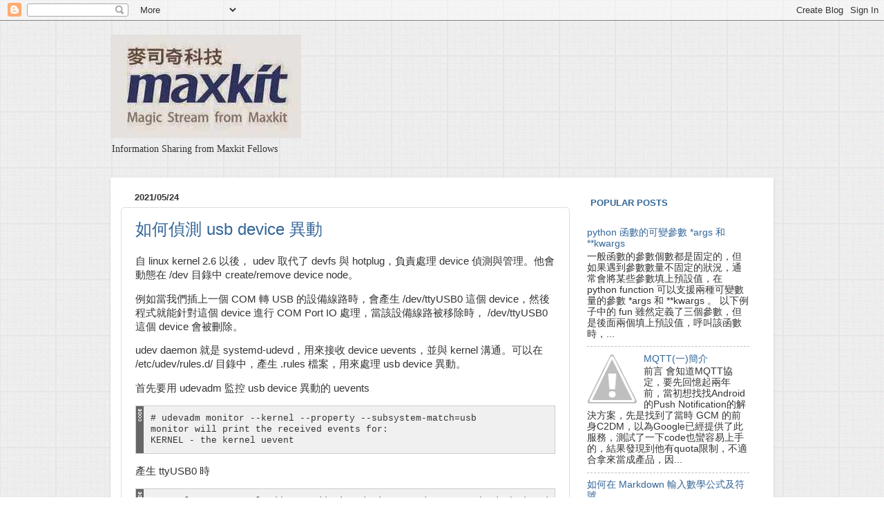

--- FILE ---
content_type: text/html; charset=UTF-8
request_url: https://blog.maxkit.com.tw/2021/05/
body_size: 23190
content:
<!DOCTYPE html>
<html class='v2' dir='ltr' lang='zh-TW' xmlns='http://www.w3.org/1999/xhtml' xmlns:b='http://www.google.com/2005/gml/b' xmlns:data='http://www.google.com/2005/gml/data' xmlns:expr='http://www.google.com/2005/gml/expr'>
<head>
<link href='https://www.blogger.com/static/v1/widgets/335934321-css_bundle_v2.css' rel='stylesheet' type='text/css'/>
<script src="//cdn.mathjax.org/mathjax/latest/MathJax.js?config=TeX-AMS-MML_HTMLorMML" type="text/javascript">
    MathJax.Hub.Config({
     TeX: { equationNumbers: { autoNumber: "AMS" } },
     tex2jax: {
      inlineMath: [ ['$','$'], ["\\(","\\)"] ],
      displayMath: [ ['$$','$$'], ["\\[","\\]"] ],
      processEscapes: true },
     'HTML-CSS': { scale: 90 },
     displayIndent: '2em'
    });
</script>
<meta content='width=1100' name='viewport'/>
<meta content='text/html; charset=UTF-8' http-equiv='Content-Type'/>
<meta content='blogger' name='generator'/>
<link href='https://blog.maxkit.com.tw/favicon.ico' rel='icon' type='image/x-icon'/>
<link href='https://blog.maxkit.com.tw/2021/05/' rel='canonical'/>
<link rel="alternate" type="application/atom+xml" title="Maxkit - Atom" href="https://blog.maxkit.com.tw/feeds/posts/default" />
<link rel="alternate" type="application/rss+xml" title="Maxkit - RSS" href="https://blog.maxkit.com.tw/feeds/posts/default?alt=rss" />
<link rel="service.post" type="application/atom+xml" title="Maxkit - Atom" href="https://www.blogger.com/feeds/1966289135502764338/posts/default" />
<!--Can't find substitution for tag [blog.ieCssRetrofitLinks]-->
<meta content='https://blog.maxkit.com.tw/2021/05/' property='og:url'/>
<meta content='Maxkit' property='og:title'/>
<meta content='Information Sharing from Maxkit Fellows' property='og:description'/>
<title>Maxkit: 5月 2021</title>
<style id='page-skin-1' type='text/css'><!--
/*-----------------------------------------------
Blogger Template Style
Name:     Picture Window
Designer: Josh Peterson
URL:      www.noaesthetic.com
----------------------------------------------- */
/* Variable definitions
====================
<Variable name="keycolor" description="Main Color" type="color" default="#1a222a"/>
<Variable name="body.background" description="Body Background" type="background"
color="transparent" default="#111111 url(//themes.googleusercontent.com/image?id=1OACCYOE0-eoTRTfsBuX1NMN9nz599ufI1Jh0CggPFA_sK80AGkIr8pLtYRpNUKPmwtEa) repeat-x fixed top center"/>
<Group description="Page Text" selector="body">
<Variable name="body.font" description="Font" type="font"
default="normal normal 15px Arial, Tahoma, Helvetica, FreeSans, sans-serif"/>
<Variable name="body.text.color" description="Text Color" type="color" default="#333333"/>
</Group>
<Group description="Backgrounds" selector=".body-fauxcolumns-outer">
<Variable name="body.background.color" description="Outer Background" type="color" default="#296695"/>
<Variable name="header.background.color" description="Header Background" type="color" default="transparent"/>
<Variable name="post.background.color" description="Post Background" type="color" default="#ffffff"/>
</Group>
<Group description="Links" selector=".main-outer">
<Variable name="link.color" description="Link Color" type="color" default="#336699"/>
<Variable name="link.visited.color" description="Visited Color" type="color" default="#6699cc"/>
<Variable name="link.hover.color" description="Hover Color" type="color" default="#33aaff"/>
</Group>
<Group description="Blog Title" selector=".header h1">
<Variable name="header.font" description="Title Font" type="font"
default="normal normal 36px Arial Black, Tahoma, Helvetica, FreeSans, sans-serif"/>
<Variable name="header.text.color" description="Text Color" type="color" default="#ffffff" />
</Group>
<Group description="Tabs Text" selector=".tabs-inner .widget li a">
<Variable name="tabs.font" description="Font" type="font"
default="normal normal 15px Arial Black, Tahoma, Helvetica, FreeSans, sans-serif"/>
<Variable name="tabs.text.color" description="Text Color" type="color" default="#ffffff"/>
<Variable name="tabs.selected.text.color" description="Selected Color" type="color" default="#336699"/>
</Group>
<Group description="Tabs Background" selector=".tabs-outer .PageList">
<Variable name="tabs.background.color" description="Background Color" type="color" default="transparent"/>
<Variable name="tabs.selected.background.color" description="Selected Color" type="color" default="transparent"/>
<Variable name="tabs.separator.color" description="Separator Color" type="color" default="transparent"/>
</Group>
<Group description="Post Title" selector="h3.post-title, .comments h4">
<Variable name="post.title.font" description="Title Font" type="font"
default="normal normal 18px Arial, Tahoma, Helvetica, FreeSans, sans-serif"/>
</Group>
<Group description="Date Header" selector=".date-header">
<Variable name="date.header.color" description="Text Color" type="color" default="#333333"/>
</Group>
<Group description="Post" selector=".post">
<Variable name="post.footer.text.color" description="Footer Text Color" type="color" default="#999999"/>
<Variable name="post.border.color" description="Border Color" type="color" default="#dddddd"/>
</Group>
<Group description="Gadgets" selector="h2">
<Variable name="widget.title.font" description="Title Font" type="font"
default="bold normal 13px Arial, Tahoma, Helvetica, FreeSans, sans-serif"/>
<Variable name="widget.title.text.color" description="Title Color" type="color" default="#888888"/>
</Group>
<Group description="Footer" selector=".footer-outer">
<Variable name="footer.text.color" description="Text Color" type="color" default="#cccccc"/>
<Variable name="footer.widget.title.text.color" description="Gadget Title Color" type="color" default="#aaaaaa"/>
</Group>
<Group description="Footer Links" selector=".footer-outer">
<Variable name="footer.link.color" description="Link Color" type="color" default="#99ccee"/>
<Variable name="footer.link.visited.color" description="Visited Color" type="color" default="#77aaee"/>
<Variable name="footer.link.hover.color" description="Hover Color" type="color" default="#33aaff"/>
</Group>
<Variable name="content.margin" description="Content Margin Top" type="length" default="20px"/>
<Variable name="content.padding" description="Content Padding" type="length" default="0"/>
<Variable name="content.background" description="Content Background" type="background"
default="transparent none repeat scroll top left"/>
<Variable name="content.border.radius" description="Content Border Radius" type="length" default="0"/>
<Variable name="content.shadow.spread" description="Content Shadow Spread" type="length" default="0"/>
<Variable name="header.padding" description="Header Padding" type="length" default="0"/>
<Variable name="header.background.gradient" description="Header Gradient" type="url"
default="none"/>
<Variable name="header.border.radius" description="Header Border Radius" type="length" default="0"/>
<Variable name="main.border.radius.top" description="Main Border Radius" type="length" default="20px"/>
<Variable name="footer.border.radius.top" description="Footer Border Radius Top" type="length" default="0"/>
<Variable name="footer.border.radius.bottom" description="Footer Border Radius Bottom" type="length" default="20px"/>
<Variable name="region.shadow.spread" description="Main and Footer Shadow Spread" type="length" default="3px"/>
<Variable name="region.shadow.offset" description="Main and Footer Shadow Offset" type="length" default="1px"/>
<Variable name="tabs.background.gradient" description="Tab Background Gradient" type="url" default="none"/>
<Variable name="tab.selected.background.gradient" description="Selected Tab Background" type="url"
default="url(//www.blogblog.com/1kt/transparent/white80.png)"/>
<Variable name="tab.background" description="Tab Background" type="background"
default="transparent url(//www.blogblog.com/1kt/transparent/black50.png) repeat scroll top left"/>
<Variable name="tab.border.radius" description="Tab Border Radius" type="length" default="10px" />
<Variable name="tab.first.border.radius" description="First Tab Border Radius" type="length" default="10px" />
<Variable name="tabs.border.radius" description="Tabs Border Radius" type="length" default="0" />
<Variable name="tabs.spacing" description="Tab Spacing" type="length" default=".25em"/>
<Variable name="tabs.margin.bottom" description="Tab Margin Bottom" type="length" default="0"/>
<Variable name="tabs.margin.sides" description="Tab Margin Sides" type="length" default="20px"/>
<Variable name="main.background" description="Main Background" type="background"
default="transparent url(//www.blogblog.com/1kt/transparent/white80.png) repeat scroll top left"/>
<Variable name="main.padding.sides" description="Main Padding Sides" type="length" default="20px"/>
<Variable name="footer.background" description="Footer Background" type="color" default="#28446D"/>
<Variable name="post.margin.sides" description="Post Margin Sides" type="length" default="-20px"/>
<Variable name="post.border.radius" description="Post Border Radius" type="length" default="5px"/>
<Variable name="widget.title.text.transform" description="Widget Title Text Transform" type="string" default="uppercase"/>
<Variable name="mobile.background.overlay" description="Mobile Background Overlay" type="string"
default="transparent none repeat scroll top left"/>
<Variable name="startSide" description="Side where text starts in blog language" type="automatic" default="left"/>
<Variable name="endSide" description="Side where text ends in blog language" type="automatic" default="right"/>
*/
/* Content
----------------------------------------------- */
body {
font: normal normal 15px Arial, Tahoma, Helvetica, FreeSans, sans-serif;
color: #333333;
background: transparent url(//1.bp.blogspot.com/-uuB154qDnWo/UrOiIZXGkmI/AAAAAAAAADg/9BhLRL-j89k/s0/bg.png) repeat scroll top left;
}
html body .region-inner {
min-width: 0;
max-width: 100%;
width: auto;
}
.content-outer {
font-size: 90%;
}
a:link {
text-decoration:none;
color: #336699;
}
a:visited {
text-decoration:none;
color: #6699cc;
}
a:hover {
text-decoration:underline;
color: #33aaff;
}
.content-outer {
background: transparent none repeat scroll top left;
-moz-box-shadow: 0 0 0 rgba(0, 0, 0, .15);
-webkit-box-shadow: 0 0 0 rgba(0, 0, 0, .15);
-goog-ms-box-shadow: 0 0 0 rgba(0, 0, 0, .15);
box-shadow: 0 0 0 rgba(0, 0, 0, .15);
margin: 20px auto;
}
.content-inner {
padding: 0;
}
/* Header
----------------------------------------------- */
.header-outer {
background: transparent none repeat-x scroll top left;
_background-image: none;
color: #ffffff;
-moz-border-radius: 0;
-webkit-border-radius: 0;
-goog-ms-border-radius: 0;
border-radius: 0;
}
.Header img, .Header #header-inner {
-moz-border-radius: 0;
-webkit-border-radius: 0;
-goog-ms-border-radius: 0;
border-radius: 0;
}
.header-inner .Header .titlewrapper,
.header-inner .Header .descriptionwrapper {
padding-left: 0;
padding-right: 0;
}
.Header h1 {
font: normal normal 36px Arial Black, Tahoma, Helvetica, FreeSans, sans-serif;
}
.Header .description {
font-size: 100%;
color:#333333;
font-family :Arial Black;
}
/* Tabs
----------------------------------------------- */
.tabs-inner {
margin: .5em 20px 0;
padding: 0;
}
.tabs-inner .section {
margin: 0;
}
.tabs-inner .widget ul {
padding: 0;
background: transparent none repeat scroll bottom;
-moz-border-radius: 0;
-webkit-border-radius: 0;
-goog-ms-border-radius: 0;
border-radius: 0;
}
.tabs-inner .widget li {
border: none;
}
.tabs-inner .widget li a {
display: inline-block;
padding: .5em 1em;
margin-right: .25em;
color: #ffffff;
font: normal normal 15px Arial Black, Tahoma, Helvetica, FreeSans, sans-serif;
-moz-border-radius: 10px 10px 0 0;
-webkit-border-top-left-radius: 10px;
-webkit-border-top-right-radius: 10px;
-goog-ms-border-radius: 10px 10px 0 0;
border-radius: 10px 10px 0 0;
background: transparent url(//www.blogblog.com/1kt/transparent/black50.png) repeat scroll top left;
border-right: 1px solid transparent;
}
.tabs-inner .widget li:first-child a {
padding-left: 1.25em;
-moz-border-radius-topleft: 10px;
-moz-border-radius-bottomleft: 0;
-webkit-border-top-left-radius: 10px;
-webkit-border-bottom-left-radius: 0;
-goog-ms-border-top-left-radius: 10px;
-goog-ms-border-bottom-left-radius: 0;
border-top-left-radius: 10px;
border-bottom-left-radius: 0;
}
.tabs-inner .widget li.selected a,
.tabs-inner .widget li a:hover {
position: relative;
z-index: 1;
background: transparent url(//www.blogblog.com/1kt/transparent/white80.png) repeat scroll bottom;
color: #336699;
-moz-box-shadow: 0 0 3px rgba(0, 0, 0, .15);
-webkit-box-shadow: 0 0 3px rgba(0, 0, 0, .15);
-goog-ms-box-shadow: 0 0 3px rgba(0, 0, 0, .15);
box-shadow: 0 0 3px rgba(0, 0, 0, .15);
}
/* Headings
----------------------------------------------- */
h2 {
font: bold normal 13px Arial, Tahoma, Helvetica, FreeSans, sans-serif;
text-transform: uppercase;
color: #336699;
margin: .5em 0;
}
/* Main
----------------------------------------------- */
.main-outer {
background: url(https://lh3.googleusercontent.com/blogger_img_proxy/AEn0k_vZDy9iVKl6tDoqrOp9i9Xxux2VXJmD3IKlnnWivwCn7FNRV83tSlN9tLp76cZGHe6E2qzSyxRjPG_fNuYdILIHfTnAGHqsYtc1XoI0tYR0bc-ZcW6zbn8d5Ys7hk7Kj-Me=s0-d);
background-repeat:repeat-x;
background-color:#ffffff;
-moz-box-shadow: 0 1px 3px rgba(0, 0, 0, .15);
-webkit-box-shadow: 0 1px 3px rgba(0, 0, 0, .15);
-goog-ms-box-shadow: 0 1px 3px rgba(0, 0, 0, .15);
box-shadow: 0 1px 3px rgba(0, 0, 0, .15);
}
.main-inner {
padding: 15px 20px 20px;
}
.main-inner .column-center-inner {
padding: 0 0;
}
.main-inner .column-left-inner {
padding-left: 0;
}
.main-inner .column-right-inner {
padding-right: 0;
}
/* Posts
----------------------------------------------- */
h3.post-title {
margin: 0;
font: normal normal 24px Arial, Tahoma, Helvetica, FreeSans, sans-serif;
}
.comments h4 {
margin: 1em 0 0;
font: normal normal 24px Arial, Tahoma, Helvetica, FreeSans, sans-serif;
}
.date-header span {
color: #333333;
}
.post-outer {
background-color: #ffffff;
border: solid 1px #dddddd;
-moz-border-radius: 5px;
-webkit-border-radius: 5px;
border-radius: 5px;
-goog-ms-border-radius: 5px;
padding: 15px 20px;
margin: 0 -20px 20px;
}
.post-body {
line-height: 1.4;
font-size: 110%;
position: relative;
}
.post-header {
margin: 0 0 1.5em;
color: #999999;
line-height: 1.6;
}
.post-footer {
margin: .5em 0 0;
color: #999999;
line-height: 1.6;
}
#blog-pager {
font-size: 140%
}
#comments .comment-author {
padding-top: 1.5em;
border-top: dashed 1px #ccc;
border-top: dashed 1px rgba(128, 128, 128, .5);
background-position: 0 1.5em;
}
#comments .comment-author:first-child {
padding-top: 0;
border-top: none;
}
.avatar-image-container {
margin: .2em 0 0;
}
/* Comments
----------------------------------------------- */
.comments .comments-content .icon.blog-author {
background-repeat: no-repeat;
background-image: url([data-uri]);
}
.comments .comments-content .loadmore a {
border-top: 1px solid #33aaff;
border-bottom: 1px solid #33aaff;
}
.comments .continue {
border-top: 2px solid #33aaff;
}
/* Widgets
----------------------------------------------- */
.widget ul, .widget #ArchiveList ul.flat {
padding: 0;
list-style: none;
}
.widget ul li, .widget #ArchiveList ul.flat li {
border-top: dashed 1px #ccc;
border-top: dashed 1px rgba(128, 128, 128, .5);
}
.widget ul li:first-child, .widget #ArchiveList ul.flat li:first-child {
border-top: none;
}
.widget .post-body ul {
list-style: disc;
}
.widget .post-body ul li {
border: none;
}
#sidebar-right-1 .widget .title {
height:27px;
padding:8px 0px 0px 5px;
background: url(https://lh3.googleusercontent.com/blogger_img_proxy/AEn0k_vjDB_wpM24gYT-iNGtlyHkAn8sARI4PZLHD8uJVTHmK5xY5Ozpxfb-ElMI5BqqbnSIaRPhw3pnRoPNAFGJKklCH2_MEVrjlRn4Ji1cMgSgWJSJXznIWKJOxswzA3ypHgHujw=s0-d);
background-position:-13px 0px;
background-repeat: no-repeat;
}
#sidebar-right-1 .widget .widget-content {
margin:0px;
}
/* Footer
----------------------------------------------- */
.footer-outer {
color:#12253b;
background: #28446D;
-moz-border-radius: 0 0 20px
-moz-box-shadow: 0 1px 3px rgba(0, 0, 0, .15);
-webkit-box-shadow: 0 1px 3px rgba(0, 0, 0, .15);
-goog-ms-box-shadow: 0 1px 3px rgba(0, 0, 0, .15);
box-shadow: 0 1px 3px rgba(0, 0, 0, .15);
}
.footer-inner {
padding: 10px 20px 20px;
}
.footer-outer a {
color: #ffffff;
}
.footer-outer a:visited {
color: #77aaee;
}
.footer-outer a:hover {
color: #33aaff;
}
.footer-outer .widget h2 {
color: #aaaaaa;
}
/* Mobile
----------------------------------------------- */
html body.mobile {
height: auto;
}
html body.mobile {
min-height: 480px;
background-size: 100% auto;
}
.mobile .body-fauxcolumn-outer {
background: transparent none repeat scroll top left;
}
html .mobile .mobile-date-outer, html .mobile .blog-pager {
border-bottom: none;
background: transparent url(//www.blogblog.com/1kt/transparent/white80.png) repeat scroll top left;
margin-bottom: 10px;
}
.mobile .date-outer {
background: transparent url(//www.blogblog.com/1kt/transparent/white80.png) repeat scroll top left;
}
.mobile .header-outer, .mobile .main-outer,
.mobile .post-outer, .mobile .footer-outer {
-moz-border-radius: 0;
-webkit-border-radius: 0;
-goog-ms-border-radius: 0;
border-radius: 0;
}
.mobile .content-outer,
.mobile .main-outer,
.mobile .post-outer {
background: inherit;
border: none;
}
.mobile .content-outer {
font-size: 100%;
}
.mobile-link-button {
background-color: #336699;
}
.mobile-link-button a:link, .mobile-link-button a:visited {
color: #ffffff;
}
.mobile-index-contents {
color: #333333;
}
.mobile .tabs-inner .PageList .widget-content {
background: transparent url(//www.blogblog.com/1kt/transparent/white80.png) repeat scroll bottom;
color: #336699;
}
.mobile .tabs-inner .PageList .widget-content .pagelist-arrow {
border-left: 1px solid transparent;
}
.section-columns .columns-2 {
display:none;
}
pre code {
display: block; /* fixes a strange ie margin bug */
font-family: Courier New;
font-size: 10pt;
overflow:auto;
background: #f0f0f0 url([data-uri]) left top repeat-y;
border: 1px solid #ccc;
padding: 10px 10px 10px 21px;
max-height:1000px;
line-height: 1.2em;
}
.post-body table{
border-left:#888888 solid 1px;
border-top:#888888 solid 1px;
border-collapse:collapse;
}
.post-body table th{
border-right:#888888 solid 1px;
border-bottom:#888888 solid 1px;
padding:10px 10px 6px;
}
.post-body table td{
border-right:#888888 solid 1px;
border-bottom:#888888 solid 1px;
padding:10px 10px 6px;
}

--></style>
<style id='template-skin-1' type='text/css'><!--
body {
min-width: 960px;
}
.content-outer, .content-fauxcolumn-outer, .region-inner {
min-width: 960px;
max-width: 960px;
_width: 960px;
}
.main-inner .columns {
padding-left: 0px;
padding-right: 280px;
}
.main-inner .fauxcolumn-center-outer {
left: 0px;
right: 280px;
/* IE6 does not respect left and right together */
_width: expression(this.parentNode.offsetWidth -
parseInt("0px") -
parseInt("280px") + 'px');
}
.main-inner .fauxcolumn-left-outer {
width: 0px;
}
.main-inner .fauxcolumn-right-outer {
width: 280px;
}
.main-inner .column-left-outer {
width: 0px;
right: 100%;
margin-left: -0px;
}
.main-inner .column-right-outer {
width: 280px;
margin-right: -280px;
}
#layout {
min-width: 0;
}
#layout .content-outer {
min-width: 0;
width: 800px;
}
#layout .region-inner {
min-width: 0;
width: auto;
}
body#layout div.add_widget {
padding: 8px;
}
body#layout div.add_widget a {
margin-left: 32px;
}
--></style>
<style>
    body {background-image:url(\/\/1.bp.blogspot.com\/-uuB154qDnWo\/UrOiIZXGkmI\/AAAAAAAAADg\/9BhLRL-j89k\/s0\/bg.png);}
    
@media (max-width: 200px) { body {background-image:url(\/\/1.bp.blogspot.com\/-uuB154qDnWo\/UrOiIZXGkmI\/AAAAAAAAADg\/9BhLRL-j89k\/w200\/bg.png);}}
@media (max-width: 400px) and (min-width: 201px) { body {background-image:url(\/\/1.bp.blogspot.com\/-uuB154qDnWo\/UrOiIZXGkmI\/AAAAAAAAADg\/9BhLRL-j89k\/w400\/bg.png);}}
@media (max-width: 800px) and (min-width: 401px) { body {background-image:url(\/\/1.bp.blogspot.com\/-uuB154qDnWo\/UrOiIZXGkmI\/AAAAAAAAADg\/9BhLRL-j89k\/w800\/bg.png);}}
@media (max-width: 1200px) and (min-width: 801px) { body {background-image:url(\/\/1.bp.blogspot.com\/-uuB154qDnWo\/UrOiIZXGkmI\/AAAAAAAAADg\/9BhLRL-j89k\/w1200\/bg.png);}}
/* Last tag covers anything over one higher than the previous max-size cap. */
@media (min-width: 1201px) { body {background-image:url(\/\/1.bp.blogspot.com\/-uuB154qDnWo\/UrOiIZXGkmI\/AAAAAAAAADg\/9BhLRL-j89k\/w1600\/bg.png);}}
  </style>
<script type='text/javascript'>
        (function(i,s,o,g,r,a,m){i['GoogleAnalyticsObject']=r;i[r]=i[r]||function(){
        (i[r].q=i[r].q||[]).push(arguments)},i[r].l=1*new Date();a=s.createElement(o),
        m=s.getElementsByTagName(o)[0];a.async=1;a.src=g;m.parentNode.insertBefore(a,m)
        })(window,document,'script','https://www.google-analytics.com/analytics.js','ga');
        ga('create', 'UA-46391714-1', 'auto', 'blogger');
        ga('blogger.send', 'pageview');
      </script>
<link href='https://www.blogger.com/dyn-css/authorization.css?targetBlogID=1966289135502764338&amp;zx=02b693cd-40ca-435d-93fd-0f288db00861' media='none' onload='if(media!=&#39;all&#39;)media=&#39;all&#39;' rel='stylesheet'/><noscript><link href='https://www.blogger.com/dyn-css/authorization.css?targetBlogID=1966289135502764338&amp;zx=02b693cd-40ca-435d-93fd-0f288db00861' rel='stylesheet'/></noscript>
<meta name='google-adsense-platform-account' content='ca-host-pub-1556223355139109'/>
<meta name='google-adsense-platform-domain' content='blogspot.com'/>

</head>
<body class='loading'>
<div class='navbar section' id='navbar' name='導覽列'><div class='widget Navbar' data-version='1' id='Navbar1'><script type="text/javascript">
    function setAttributeOnload(object, attribute, val) {
      if(window.addEventListener) {
        window.addEventListener('load',
          function(){ object[attribute] = val; }, false);
      } else {
        window.attachEvent('onload', function(){ object[attribute] = val; });
      }
    }
  </script>
<div id="navbar-iframe-container"></div>
<script type="text/javascript" src="https://apis.google.com/js/platform.js"></script>
<script type="text/javascript">
      gapi.load("gapi.iframes:gapi.iframes.style.bubble", function() {
        if (gapi.iframes && gapi.iframes.getContext) {
          gapi.iframes.getContext().openChild({
              url: 'https://www.blogger.com/navbar/1966289135502764338?origin\x3dhttps://blog.maxkit.com.tw',
              where: document.getElementById("navbar-iframe-container"),
              id: "navbar-iframe"
          });
        }
      });
    </script><script type="text/javascript">
(function() {
var script = document.createElement('script');
script.type = 'text/javascript';
script.src = '//pagead2.googlesyndication.com/pagead/js/google_top_exp.js';
var head = document.getElementsByTagName('head')[0];
if (head) {
head.appendChild(script);
}})();
</script>
</div></div>
<div class='body-fauxcolumns'>
<div class='fauxcolumn-outer body-fauxcolumn-outer'>
<div class='cap-top'>
<div class='cap-left'></div>
<div class='cap-right'></div>
</div>
<div class='fauxborder-left'>
<div class='fauxborder-right'></div>
<div class='fauxcolumn-inner'>
</div>
</div>
<div class='cap-bottom'>
<div class='cap-left'></div>
<div class='cap-right'></div>
</div>
</div>
</div>
<div class='content'>
<div class='content-fauxcolumns'>
<div class='fauxcolumn-outer content-fauxcolumn-outer'>
<div class='cap-top'>
<div class='cap-left'></div>
<div class='cap-right'></div>
</div>
<div class='fauxborder-left'>
<div class='fauxborder-right'></div>
<div class='fauxcolumn-inner'>
</div>
</div>
<div class='cap-bottom'>
<div class='cap-left'></div>
<div class='cap-right'></div>
</div>
</div>
</div>
<div class='content-outer'>
<div class='content-cap-top cap-top'>
<div class='cap-left'></div>
<div class='cap-right'></div>
</div>
<div class='fauxborder-left content-fauxborder-left'>
<div class='fauxborder-right content-fauxborder-right'></div>
<div class='content-inner'>
<header>
<div class='header-outer'>
<div class='header-cap-top cap-top'>
<div class='cap-left'></div>
<div class='cap-right'></div>
</div>
<div class='fauxborder-left header-fauxborder-left'>
<div class='fauxborder-right header-fauxborder-right'></div>
<div class='region-inner header-inner'>
<div class='header section' id='header' name='標頭'><div class='widget Header' data-version='1' id='Header1'>
<div id='header-inner'>
<a href='https://blog.maxkit.com.tw/' style='display: block'>
<img alt='Maxkit' height='150px; ' id='Header1_headerimg' src='https://blogger.googleusercontent.com/img/b/R29vZ2xl/AVvXsEj5X3ansuChF_Lc6oS2Mtu-qhrO0OY1YwztOWHfV3xVzJWMU976KKECZroJZE3pGXd6UrhZdxnyF8JkYJTm3LFPA3Yy5jvuqRa3g1Ba3hYeRmX84XV71vtD7e-L4EU3pPU96M5Q3Ephn6c/s1600/maxkit2.jpg' style='display: block' width='276px; '/>
</a>
<div class='descriptionwrapper'>
<p class='description'><span>Information Sharing from Maxkit Fellows</span></p>
</div>
</div>
</div></div>
</div>
</div>
<div class='header-cap-bottom cap-bottom'>
<div class='cap-left'></div>
<div class='cap-right'></div>
</div>
</div>
</header>
<div class='tabs-outer'>
<div class='tabs-cap-top cap-top'>
<div class='cap-left'></div>
<div class='cap-right'></div>
</div>
<div class='fauxborder-left tabs-fauxborder-left'>
<div class='fauxborder-right tabs-fauxborder-right'></div>
<div class='region-inner tabs-inner'>
<div class='tabs no-items section' id='crosscol' name='跨欄區'></div>
<div class='tabs no-items section' id='crosscol-overflow' name='Cross-Column 2'></div>
</div>
</div>
<div class='tabs-cap-bottom cap-bottom'>
<div class='cap-left'></div>
<div class='cap-right'></div>
</div>
</div>
<div class='main-outer'>
<div class='main-cap-top cap-top'>
<div class='cap-left'></div>
<div class='cap-right'></div>
</div>
<div class='fauxborder-left main-fauxborder-left'>
<div class='fauxborder-right main-fauxborder-right'></div>
<div class='region-inner main-inner'>
<div class='columns fauxcolumns'>
<div class='fauxcolumn-outer fauxcolumn-center-outer'>
<div class='cap-top'>
<div class='cap-left'></div>
<div class='cap-right'></div>
</div>
<div class='fauxborder-left'>
<div class='fauxborder-right'></div>
<div class='fauxcolumn-inner'>
</div>
</div>
<div class='cap-bottom'>
<div class='cap-left'></div>
<div class='cap-right'></div>
</div>
</div>
<div class='fauxcolumn-outer fauxcolumn-left-outer'>
<div class='cap-top'>
<div class='cap-left'></div>
<div class='cap-right'></div>
</div>
<div class='fauxborder-left'>
<div class='fauxborder-right'></div>
<div class='fauxcolumn-inner'>
</div>
</div>
<div class='cap-bottom'>
<div class='cap-left'></div>
<div class='cap-right'></div>
</div>
</div>
<div class='fauxcolumn-outer fauxcolumn-right-outer'>
<div class='cap-top'>
<div class='cap-left'></div>
<div class='cap-right'></div>
</div>
<div class='fauxborder-left'>
<div class='fauxborder-right'></div>
<div class='fauxcolumn-inner'>
</div>
</div>
<div class='cap-bottom'>
<div class='cap-left'></div>
<div class='cap-right'></div>
</div>
</div>
<!-- corrects IE6 width calculation -->
<div class='columns-inner'>
<div class='column-center-outer'>
<div class='column-center-inner'>
<div class='main section' id='main' name='主版面'><div class='widget Blog' data-version='1' id='Blog1'>
<div class='blog-posts hfeed'>

          <div class="date-outer">
        
<h2 class='date-header'><span>2021/05/24</span></h2>

          <div class="date-posts">
        
<div class='post-outer'>
<div class='post hentry' itemprop='blogPost' itemscope='itemscope' itemtype='http://schema.org/BlogPosting'>
<meta content='1966289135502764338' itemprop='blogId'/>
<meta content='646937794362440876' itemprop='postId'/>
<a name='646937794362440876'></a>
<h3 class='post-title entry-title' itemprop='name'>
<a href='https://blog.maxkit.com.tw/2021/05/usb-device.html'>如何偵測 usb device 異動</a>
</h3>
<div class='post-header'>
<div class='post-header-line-1'></div>
</div>
<div class='post-body entry-content' id='post-body-646937794362440876' itemprop='description articleBody'>
<p>自 linux kernel 2.6 以後&#65292; udev 取代了 devfs 與 hotplug&#65292;負責處理 device 偵測與管理&#12290;他會動態在 /dev 目錄中 create/remove device node&#12290;</p>

<p>例如當我們插上一個 COM 轉 USB 的設備線路時&#65292;會產生 /dev/ttyUSB0 這個 device&#65292;然後程式就能針對這個 device 進行 COM Port IO 處理&#65292;當該設備線路被移除時&#65292; /dev/ttyUSB0 這個 device 會被刪除&#12290;</p>

<p>udev daemon 就是 systemd-udevd&#65292;用來接收 device uevents&#65292;並與 kernel 溝通&#12290;可以在 /etc/udev/rules.d/ 目錄中&#65292;產生 .rules 檔案&#65292;用來處理 usb device 異動&#12290;</p>

<p>首先要用 udevadm 監控 usb device 異動的 uevents</p>

<div><pre class="line-numbers"><code class="language-bash"># udevadm monitor --kernel --property --subsystem-match=usb
monitor will print the received events for:
KERNEL - the kernel uevent
</code></pre></div>

<p>產生 ttyUSB0 時</p>

<div><pre class="line-numbers"><code class="language-bash">KERNEL[13411.612407] add      /devices/pci0000:00/0000:00:1d.0/usb2/2-1/2-1.1 (usb)
ACTION=add
BUSNUM=002
DEVNAME=/dev/bus/usb/002/008
DEVNUM=008
DEVPATH=/devices/pci0000:00/0000:00:1d.0/usb2/2-1/2-1.1
DEVTYPE=usb_device
MAJOR=189
MINOR=135
PRODUCT=67b/2303/400
SEQNUM=2450
SUBSYSTEM=usb
TYPE=0/0/0

KERNEL[13411.612646] add      /devices/pci0000:00/0000:00:1d.0/usb2/2-1/2-1.1/2-1.1:1.0 (usb)
ACTION=add
DEVPATH=/devices/pci0000:00/0000:00:1d.0/usb2/2-1/2-1.1/2-1.1:1.0
DEVTYPE=usb_interface
INTERFACE=255/0/0
MODALIAS=usb:v067Bp2303d0400dc00dsc00dp00icFFisc00ip00in00
PRODUCT=67b/2303/400
SEQNUM=2451
SUBSYSTEM=usb
TYPE=0/0/0</code></pre></div>

<p>當 ttyUSB0 被移除時</p>

<div><pre class="line-numbers"><code class="language-bash">KERNEL[13367.889477] remove   /devices/pci0000:00/0000:00:1d.0/usb2/2-1/2-1.1/2-1.1:1.0 (usb)
ACTION=remove
DEVPATH=/devices/pci0000:00/0000:00:1d.0/usb2/2-1/2-1.1/2-1.1:1.0
DEVTYPE=usb_interface
INTERFACE=255/0/0
MODALIAS=usb:v067Bp2303d0400dc00dsc00dp00icFFisc00ip00in00
PRODUCT=67b/2303/400
SEQNUM=2448
SUBSYSTEM=usb
TYPE=0/0/0

KERNEL[13367.889520] remove   /devices/pci0000:00/0000:00:1d.0/usb2/2-1/2-1.1 (usb)
ACTION=remove
BUSNUM=002
DEVNAME=/dev/bus/usb/002/003
DEVNUM=003
DEVPATH=/devices/pci0000:00/0000:00:1d.0/usb2/2-1/2-1.1
DEVTYPE=usb_device
MAJOR=189
MINOR=130
PRODUCT=67b/2303/400
SEQNUM=2449
SUBSYSTEM=usb
TYPE=0/0/0</code></pre></div>

<p>建立 add/remove 的 script</p>

<div><pre class="line-numbers"><code class="language-bash">sudo vim /root/bin/usbdevice_added.sh

#!/bin/bash
echo &quot;USB device added   at $(date)&quot; &gt;&gt; /var/log/usbdevice.log


sudo vim /root/bin/usbdevice_removed.sh

#!/bin/bash
echo &quot;USB device removed at $(date)&quot; &gt;&gt; /var/log/usbdevice.log


sudo chmod +x /root/bin/usbdevice_added.sh
sudo chmod +x /root/bin/usbdevice_removed.sh</code></pre></div>

<p>根據 <code>udevadm monitor</code> 得到的屬性 SUBSYSTEM, ACTION, DEVTYPE&#65292;設定對應的 script</p>

<div><pre class="line-numbers"><code class="language-bash">vim /etc/udev/rules.d/80-usb.rules

SUBSYSTEM==&quot;usb&quot;, ACTION==&quot;add&quot;, ENV{DEVTYPE}==&quot;usb_device&quot;,  RUN+=&quot;/root/bin/usbdevice_added.sh&quot;
SUBSYSTEM==&quot;usb&quot;, ACTION==&quot;remove&quot;, ENV{DEVTYPE}==&quot;usb_device&quot;, RUN+=&quot;/root/bin/usbdevice_removed.sh&quot;</code></pre></div>

<p>reload udevadm</p>

<div><pre class="line-numbers"><code class="language-bash">sudo udevadm control --reload</code></pre></div>

<div><pre class="line-numbers"><code class="language-bash">tail -f /var/log/usbdevice.log</code></pre></div>

<h2 id="toc_1">References</h2>

<p><a href="https://www.thegeekdiary.com/how-to-run-a-script-when-usb-devices-is-attached-or-removed-using-udev/">How to Run a Script When USB Devices Is Attached or Removed Using UDEV</a></p>

<p><a href="https://www.tecmint.com/udev-for-device-detection-management-in-linux/">How to Use Udev for Device Detection and Management in Linux</a></p>

<p><a href="https://unix.stackexchange.com/questions/28548/how-to-run-custom-scripts-upon-usb-device-plug-in">How to run custom scripts upon USB device plug-in?</a></p>
<div style='clear: both;'></div>
</div>
<div class='post-footer'>
<div class='post-footer-line post-footer-line-1'><span class='post-author vcard'>
張貼者&#65306;
<span class='fn' itemprop='author' itemscope='itemscope' itemtype='http://schema.org/Person'>
<meta content='https://www.blogger.com/profile/12745931998714117709' itemprop='url'/>
<a class='g-profile' href='https://www.blogger.com/profile/12745931998714117709' rel='author' title='author profile'>
<span itemprop='name'>maxkit</span>
</a>
</span>
</span>
<span class='post-timestamp'>
於
<meta content='https://blog.maxkit.com.tw/2021/05/usb-device.html' itemprop='url'/>
<a class='timestamp-link' href='https://blog.maxkit.com.tw/2021/05/usb-device.html' rel='bookmark' title='permanent link'><abbr class='published' itemprop='datePublished' title='2021-05-24T08:44:00+08:00'>08:44</abbr></a>
</span>
<span class='post-comment-link'>
<a class='comment-link' href='https://blog.maxkit.com.tw/2021/05/usb-device.html#comment-form' onclick=''>
沒有留言:
  </a>
</span>
<span class='post-icons'>
<span class='item-control blog-admin pid-1669661688'>
<a href='https://www.blogger.com/post-edit.g?blogID=1966289135502764338&postID=646937794362440876&from=pencil' title='編輯文章'>
<img alt='' class='icon-action' height='18' src='https://resources.blogblog.com/img/icon18_edit_allbkg.gif' width='18'/>
</a>
</span>
</span>
<div class='post-share-buttons goog-inline-block'>
<a class='goog-inline-block share-button sb-email' href='https://www.blogger.com/share-post.g?blogID=1966289135502764338&postID=646937794362440876&target=email' target='_blank' title='以電子郵件傳送這篇文章'><span class='share-button-link-text'>以電子郵件傳送這篇文章</span></a><a class='goog-inline-block share-button sb-blog' href='https://www.blogger.com/share-post.g?blogID=1966289135502764338&postID=646937794362440876&target=blog' onclick='window.open(this.href, "_blank", "height=270,width=475"); return false;' target='_blank' title='BlogThis！'><span class='share-button-link-text'>BlogThis&#65281;</span></a><a class='goog-inline-block share-button sb-twitter' href='https://www.blogger.com/share-post.g?blogID=1966289135502764338&postID=646937794362440876&target=twitter' target='_blank' title='分享至 X'><span class='share-button-link-text'>分享至 X</span></a><a class='goog-inline-block share-button sb-facebook' href='https://www.blogger.com/share-post.g?blogID=1966289135502764338&postID=646937794362440876&target=facebook' onclick='window.open(this.href, "_blank", "height=430,width=640"); return false;' target='_blank' title='分享至 Facebook'><span class='share-button-link-text'>分享至 Facebook</span></a><a class='goog-inline-block share-button sb-pinterest' href='https://www.blogger.com/share-post.g?blogID=1966289135502764338&postID=646937794362440876&target=pinterest' target='_blank' title='分享到 Pinterest'><span class='share-button-link-text'>分享到 Pinterest</span></a>
</div>
</div>
<div class='post-footer-line post-footer-line-2'><span class='post-labels'>
標籤&#65306;
<a href='https://blog.maxkit.com.tw/search/label/usb' rel='tag'>usb</a>
</span>
</div>
<div class='post-footer-line post-footer-line-3'><span class='post-location'>
</span>
</div>
</div>
</div>
</div>

          </div></div>
        

          <div class="date-outer">
        
<h2 class='date-header'><span>2021/05/17</span></h2>

          <div class="date-posts">
        
<div class='post-outer'>
<div class='post hentry' itemprop='blogPost' itemscope='itemscope' itemtype='http://schema.org/BlogPosting'>
<meta content='https://blogger.googleusercontent.com/img/b/R29vZ2xl/AVvXsEgBR8lidA0VkI6xSPsQuQ5ZVR5FDuRAAl8MVKNL_5Z4Yawi9jht7Mw_4al8tqB12vY-wKSIiUUSX5DBoL4hGcjwVWpZpvnHXga_p_T91bnZKbLJnvtXgvXgOIFrqCPTIA3z5w3PuMazz7g/s400/Postman1.png' itemprop='image_url'/>
<meta content='1966289135502764338' itemprop='blogId'/>
<meta content='1690740455941578884' itemprop='postId'/>
<a name='1690740455941578884'></a>
<h3 class='post-title entry-title' itemprop='name'>
<a href='https://blog.maxkit.com.tw/2021/05/postman-cookie.html'>如何在 Postman 記錄 Cookie</a>
</h3>
<div class='post-header'>
<div class='post-header-line-1'></div>
</div>
<div class='post-body entry-content' id='post-body-1690740455941578884' itemprop='description articleBody'>
<p>Postman 是用來測試一些 Server Http API 的工具&#12290;但在遇到 Server 需要登入後&#65292;才能使用的 http request&#65292;這時候需要做一些額外的設定&#12290;</p>

<p>我們是使用 Java Server&#65292;通常在這樣的 Server&#65292;會使用 <code>JSESSIONID</code> 這個 Cookie&#65292;用來對應 HTTP Server Session ID</p>

<p>首先做一個 Login 的 Request&#65292;然後在 Test 頁籤&#65292;填入以下的 code&#12290;</p>

<div><pre class="line-numbers"><code class="language-none">var a = pm.cookies.get(&quot;JSESSIONID&quot;);
pm.globals.set(&quot;JSESSIONID&quot;, a);</code></pre></div>

<p>
<div class="separator" style="clear: both;"><a href="https://blogger.googleusercontent.com/img/b/R29vZ2xl/AVvXsEgBR8lidA0VkI6xSPsQuQ5ZVR5FDuRAAl8MVKNL_5Z4Yawi9jht7Mw_4al8tqB12vY-wKSIiUUSX5DBoL4hGcjwVWpZpvnHXga_p_T91bnZKbLJnvtXgvXgOIFrqCPTIA3z5w3PuMazz7g/s697/Postman1.png" style="display: block; padding: 1em 0; text-align: center; "><img alt="" border="0" data-original-height="195" data-original-width="697" src="https://blogger.googleusercontent.com/img/b/R29vZ2xl/AVvXsEgBR8lidA0VkI6xSPsQuQ5ZVR5FDuRAAl8MVKNL_5Z4Yawi9jht7Mw_4al8tqB12vY-wKSIiUUSX5DBoL4hGcjwVWpZpvnHXga_p_T91bnZKbLJnvtXgvXgOIFrqCPTIA3z5w3PuMazz7g/s400/Postman1.png" width="400"/></a></div>
</p>

<p>執行該 Login 後&#65292;可在 Environment 變數中&#65292;看到 JSESSIONID 的值</p>

<p>
<div class="separator" style="clear: both;"><a href="https://blogger.googleusercontent.com/img/b/R29vZ2xl/AVvXsEjauk-YMxT9D_DpH-Nb0_PgqKcqOa8SPv4M9dmJO_y5RxmvM8JO83izfuI3fyUnNKJL-dah2wi01k-w9cl6AgTnZXB79uIhM_uCqnyLOm9ufRfZxBa7b8MRDU5M8sr-DMK62wjdW8dWe0Y/s726/Postman2.png" style="display: block; padding: 1em 0; text-align: center; "><img alt="" border="0" data-original-height="491" data-original-width="726" src="https://blogger.googleusercontent.com/img/b/R29vZ2xl/AVvXsEjauk-YMxT9D_DpH-Nb0_PgqKcqOa8SPv4M9dmJO_y5RxmvM8JO83izfuI3fyUnNKJL-dah2wi01k-w9cl6AgTnZXB79uIhM_uCqnyLOm9ufRfZxBa7b8MRDU5M8sr-DMK62wjdW8dWe0Y/s400/Postman2.png" width="400"/></a></div>
</p>

<p>接下來就可以在需要登入後&#65292;才能使用的 API 裡面&#65292;增加 JSESSIONID 的 Cookie Value</p>

<div><pre class="line-numbers"><code class="language-none">{{JSESSIONID}}</code></pre></div>

<p><div class="separator" style="clear: both;"><a href="https://blogger.googleusercontent.com/img/b/R29vZ2xl/AVvXsEiv75zHemx_bkC9HDgxEnYBd3nhyphenhyphenPnRE04mBXnrMhpIXachyVnrkQ47IjkiY0VdLQ3PNreURULNCMNJ4dyKE4eI6kdR1XQvzPTpnsp5kqAwsXvYCzuv-fiLFlm9eGjF6voGJcIwYgdM6Is/s695/Postman3.png" style="display: block; padding: 1em 0; text-align: center; "><img alt="" border="0" data-original-height="210" data-original-width="695" src="https://blogger.googleusercontent.com/img/b/R29vZ2xl/AVvXsEiv75zHemx_bkC9HDgxEnYBd3nhyphenhyphenPnRE04mBXnrMhpIXachyVnrkQ47IjkiY0VdLQ3PNreURULNCMNJ4dyKE4eI6kdR1XQvzPTpnsp5kqAwsXvYCzuv-fiLFlm9eGjF6voGJcIwYgdM6Is/s400/Postman3.png" width="400"/></a></div></p>
<div style='clear: both;'></div>
</div>
<div class='post-footer'>
<div class='post-footer-line post-footer-line-1'><span class='post-author vcard'>
張貼者&#65306;
<span class='fn' itemprop='author' itemscope='itemscope' itemtype='http://schema.org/Person'>
<meta content='https://www.blogger.com/profile/12745931998714117709' itemprop='url'/>
<a class='g-profile' href='https://www.blogger.com/profile/12745931998714117709' rel='author' title='author profile'>
<span itemprop='name'>maxkit</span>
</a>
</span>
</span>
<span class='post-timestamp'>
於
<meta content='https://blog.maxkit.com.tw/2021/05/postman-cookie.html' itemprop='url'/>
<a class='timestamp-link' href='https://blog.maxkit.com.tw/2021/05/postman-cookie.html' rel='bookmark' title='permanent link'><abbr class='published' itemprop='datePublished' title='2021-05-17T09:11:00+08:00'>09:11</abbr></a>
</span>
<span class='post-comment-link'>
<a class='comment-link' href='https://blog.maxkit.com.tw/2021/05/postman-cookie.html#comment-form' onclick=''>
沒有留言:
  </a>
</span>
<span class='post-icons'>
<span class='item-control blog-admin pid-1669661688'>
<a href='https://www.blogger.com/post-edit.g?blogID=1966289135502764338&postID=1690740455941578884&from=pencil' title='編輯文章'>
<img alt='' class='icon-action' height='18' src='https://resources.blogblog.com/img/icon18_edit_allbkg.gif' width='18'/>
</a>
</span>
</span>
<div class='post-share-buttons goog-inline-block'>
<a class='goog-inline-block share-button sb-email' href='https://www.blogger.com/share-post.g?blogID=1966289135502764338&postID=1690740455941578884&target=email' target='_blank' title='以電子郵件傳送這篇文章'><span class='share-button-link-text'>以電子郵件傳送這篇文章</span></a><a class='goog-inline-block share-button sb-blog' href='https://www.blogger.com/share-post.g?blogID=1966289135502764338&postID=1690740455941578884&target=blog' onclick='window.open(this.href, "_blank", "height=270,width=475"); return false;' target='_blank' title='BlogThis！'><span class='share-button-link-text'>BlogThis&#65281;</span></a><a class='goog-inline-block share-button sb-twitter' href='https://www.blogger.com/share-post.g?blogID=1966289135502764338&postID=1690740455941578884&target=twitter' target='_blank' title='分享至 X'><span class='share-button-link-text'>分享至 X</span></a><a class='goog-inline-block share-button sb-facebook' href='https://www.blogger.com/share-post.g?blogID=1966289135502764338&postID=1690740455941578884&target=facebook' onclick='window.open(this.href, "_blank", "height=430,width=640"); return false;' target='_blank' title='分享至 Facebook'><span class='share-button-link-text'>分享至 Facebook</span></a><a class='goog-inline-block share-button sb-pinterest' href='https://www.blogger.com/share-post.g?blogID=1966289135502764338&postID=1690740455941578884&target=pinterest' target='_blank' title='分享到 Pinterest'><span class='share-button-link-text'>分享到 Pinterest</span></a>
</div>
</div>
<div class='post-footer-line post-footer-line-2'><span class='post-labels'>
標籤&#65306;
<a href='https://blog.maxkit.com.tw/search/label/postman' rel='tag'>postman</a>
</span>
</div>
<div class='post-footer-line post-footer-line-3'><span class='post-location'>
</span>
</div>
</div>
</div>
</div>

          </div></div>
        

          <div class="date-outer">
        
<h2 class='date-header'><span>2021/05/10</span></h2>

          <div class="date-posts">
        
<div class='post-outer'>
<div class='post hentry' itemprop='blogPost' itemscope='itemscope' itemtype='http://schema.org/BlogPosting'>
<meta content='1966289135502764338' itemprop='blogId'/>
<meta content='9022501935362449903' itemprop='postId'/>
<a name='9022501935362449903'></a>
<h3 class='post-title entry-title' itemprop='name'>
<a href='https://blog.maxkit.com.tw/2021/05/install-suricata-in-centos-7.html'>Install Suricata in CentOS 7</a>
</h3>
<div class='post-header'>
<div class='post-header-line-1'></div>
</div>
<div class='post-body entry-content' id='post-body-9022501935362449903' itemprop='description articleBody'>

<p>Suricata 是 IDS (Intrusion Detection System)&#65292;也是 IPS (Intrusion Prevention System)&#65292;由 <a href="https://en.wikipedia.org/wiki/Open_Security_Foundation">Open Security Foundation</a> (OISF) 開發&#12290;</p>

<p>IDS 系統是監控網路&#65292;檢查並偵測是否有特殊可疑的活動&#12290; IDS 只有監看與記錄的功能&#12290;</p>

<p>IPS 是入侵預防系統&#65292;是 IDS 的強化產品&#65292;可即時偵測並主動防禦&#12290;能夠直接把可疑封包移除&#65292;中斷連線&#65292;發送 email 示警&#12290;</p>

<p>以往 IDS 系統都會提到 Snort&#65292;而 Suricata 跟 Snort 的主要差異是性能&#65292;Suricata 以 multithread 運作&#12290;</p>

<h2 id="toc_1">安裝 suricata</h2>

<p>安裝 library</p>

<div><pre class="line-numbers"><code class="language-bash">yum install epel-release
sudo yum -y install gcc libpcap-devel pcre-devel libyaml-devel file-devel \
  zlib-devel jansson-devel nss-devel libcap-ng-devel libnet-devel tar make \
  libnetfilter_queue-devel lua-devel PyYAML libmaxminddb-devel rustc cargo \
  lz4-devel</code></pre></div>

<p>編譯最新的 6.0.0 stable 版</p>

<div><pre class="line-numbers"><code class="language-none">cd /usr/src

wget https://www.openinfosecfoundation.org/download/suricata-6.0.0.tar.gz

tar -xvzf suricata-6.0.0.tar.gz

cd suricata-6.0.0

./configure --prefix=/usr --sysconfdir=/etc --localstatedir=/var --enable-nfqueue --enable-lua

make

make install
ldconfig

# make install-conf
# make install-rules
make install-full</code></pre></div>

<p>查詢版本</p>

<div><pre class="line-numbers"><code class="language-bash"># suricata -V
This is Suricata version 6.0.0 RELEASE</code></pre></div>

<p>注意 suricata.yaml 的設定</p>

<div><pre class="line-numbers"><code class="language-none">HOME_NET: &quot;[192.168.0.0/16,10.0.0.0/8,172.16.0.0/12]&quot;</code></pre></div>

<p>直接測試(先以 ifconfig 查詢網路卡的名稱 enp2s0)</p>

<div><pre class="line-numbers"><code class="language-none"># suricata -c /etc/suricata//suricata.yaml -i enp2s0</code></pre></div>

<p>設定自動啟動</p>

<p>vim /etc/init.d/suricatad</p>

<div><pre class="line-numbers"><code class="language-bash">#!/bin/sh
# $Id$
#
# suricatad         Start/Stop the suricata IDS daemon.
#
# chkconfig: 2345 40 60
# description:  Suricata is a lightweight network intrusion detection tool that \
#                currently detects more than 1100 host and network \
#                vulnerabilities, portscans, backdoors, and more.
#

# Source function library.
. /etc/rc.d/init.d/functions

# See how we were called.
case &quot;$1&quot; in
start)
    echo -n &quot;Starting Suricata: &quot;
    daemon PCAP_FRAMES=max /usr/bin/suricata -D -c /etc/suricata/suricata.yaml -i enp2s0
    ;;
stop)
    echo -n &quot;Stopping Suricata: &quot;
    killproc suricata
    echo
    ;;
restart)
    $0 stop
    $0 start
    ;;
status)
    status suricata
    ;;
*)
    echo &quot;Usage: $0 {start|stop|restart|status|}&quot;
    exit 1
esac

exit 0</code></pre></div>

<div><pre class="line-numbers"><code class="language-bash">chmod +x /etc/init.d/suricatad
chkconfig --add suricatad
service suricatad start
service suricatad status</code></pre></div>

<h2 id="toc_2">設定 log rorate</h2>

<p>vi /etc/logrotate.d/suricata.logrotate</p>

<div><pre class="line-numbers"><code class="language-bash">/var/log/suricata/*.log /var/log/suricata/*.json
{
    rotate 30
    missingok
    nocompress
    create
    sharedscripts
    postrotate
        /bin/kill -HUP `cat /var/run/suricata.pid 2&gt;/dev/null` 2&gt;/dev/null || true
    endscript
}</code></pre></div>

<h2 id="toc_3">nikto 攻擊測試</h2>

<p>在另一台機器&#65292;以 nikto 作攻擊測試</p>

<p>Nikto 是 web server scanner 可測試 67000 潛在可能有問題的檔案&#65292;檢查 webserver index files 及 HTTP server options&#12290;</p>

<div><pre class="line-numbers"><code class="language-bash">wget https://github.com/sullo/nikto/archive/master.zip -O nikto.zip
unzip nikto.zip
cd nikto-master/program
chmod +x nikto.pl
./nikto.pl -h 192.168.1.5 -p 80
</code></pre></div>

<h2 id="toc_4">References</h2>

<p><a href="https://redmine.openinfosecfoundation.org/projects/suricata/wiki/CentOS_Installation">Suricata CentOS Installation</a></p>

<p><a href="https://redmine.openinfosecfoundation.org/projects/suricata/wiki/Basic_Setup">Suricata Basic Setup</a></p>

<p><a href="https://rules.emergingthreats.net/open/suricata/">suricata rules</a></p>

<p><a href="https://blog.51cto.com/daixuan/2044772">CentOS 7安裝IDS/IPS安全監測工具(Snorby&#65291;Barnyard2&#65291;Suricata)</a></p>

<p><a href="http://blog.ilc.edu.tw/blog/blog/25793/post/78491/687382">在 CentOS 7.x 上安裝 Suricata 入侵偵測系統</a></p>

<p><a href="http://shaurong.blogspot.com/2016/02/suricata-30-centos-72-x64_22.html">[研究] Suricata 3.0 入侵偵測系統安裝 (CentOS 7.2 x64)</a></p>

<p><a href="https://www.itdaan.com/tw/5311ccaebe75">基於CentOS6.5下Suricata&#65288;一款高性能的網絡IDS&#12289;IPS和網絡安全監控引擎&#65289;的搭建&#65288;圖文詳解&#65289;</a></p>
<div style='clear: both;'></div>
</div>
<div class='post-footer'>
<div class='post-footer-line post-footer-line-1'><span class='post-author vcard'>
張貼者&#65306;
<span class='fn' itemprop='author' itemscope='itemscope' itemtype='http://schema.org/Person'>
<meta content='https://www.blogger.com/profile/12745931998714117709' itemprop='url'/>
<a class='g-profile' href='https://www.blogger.com/profile/12745931998714117709' rel='author' title='author profile'>
<span itemprop='name'>maxkit</span>
</a>
</span>
</span>
<span class='post-timestamp'>
於
<meta content='https://blog.maxkit.com.tw/2021/05/install-suricata-in-centos-7.html' itemprop='url'/>
<a class='timestamp-link' href='https://blog.maxkit.com.tw/2021/05/install-suricata-in-centos-7.html' rel='bookmark' title='permanent link'><abbr class='published' itemprop='datePublished' title='2021-05-10T09:08:00+08:00'>09:08</abbr></a>
</span>
<span class='post-comment-link'>
<a class='comment-link' href='https://blog.maxkit.com.tw/2021/05/install-suricata-in-centos-7.html#comment-form' onclick=''>
沒有留言:
  </a>
</span>
<span class='post-icons'>
<span class='item-control blog-admin pid-1669661688'>
<a href='https://www.blogger.com/post-edit.g?blogID=1966289135502764338&postID=9022501935362449903&from=pencil' title='編輯文章'>
<img alt='' class='icon-action' height='18' src='https://resources.blogblog.com/img/icon18_edit_allbkg.gif' width='18'/>
</a>
</span>
</span>
<div class='post-share-buttons goog-inline-block'>
<a class='goog-inline-block share-button sb-email' href='https://www.blogger.com/share-post.g?blogID=1966289135502764338&postID=9022501935362449903&target=email' target='_blank' title='以電子郵件傳送這篇文章'><span class='share-button-link-text'>以電子郵件傳送這篇文章</span></a><a class='goog-inline-block share-button sb-blog' href='https://www.blogger.com/share-post.g?blogID=1966289135502764338&postID=9022501935362449903&target=blog' onclick='window.open(this.href, "_blank", "height=270,width=475"); return false;' target='_blank' title='BlogThis！'><span class='share-button-link-text'>BlogThis&#65281;</span></a><a class='goog-inline-block share-button sb-twitter' href='https://www.blogger.com/share-post.g?blogID=1966289135502764338&postID=9022501935362449903&target=twitter' target='_blank' title='分享至 X'><span class='share-button-link-text'>分享至 X</span></a><a class='goog-inline-block share-button sb-facebook' href='https://www.blogger.com/share-post.g?blogID=1966289135502764338&postID=9022501935362449903&target=facebook' onclick='window.open(this.href, "_blank", "height=430,width=640"); return false;' target='_blank' title='分享至 Facebook'><span class='share-button-link-text'>分享至 Facebook</span></a><a class='goog-inline-block share-button sb-pinterest' href='https://www.blogger.com/share-post.g?blogID=1966289135502764338&postID=9022501935362449903&target=pinterest' target='_blank' title='分享到 Pinterest'><span class='share-button-link-text'>分享到 Pinterest</span></a>
</div>
</div>
<div class='post-footer-line post-footer-line-2'><span class='post-labels'>
標籤&#65306;
<a href='https://blog.maxkit.com.tw/search/label/suricata' rel='tag'>suricata</a>
</span>
</div>
<div class='post-footer-line post-footer-line-3'><span class='post-location'>
</span>
</div>
</div>
</div>
</div>

          </div></div>
        

          <div class="date-outer">
        
<h2 class='date-header'><span>2021/05/03</span></h2>

          <div class="date-posts">
        
<div class='post-outer'>
<div class='post hentry' itemprop='blogPost' itemscope='itemscope' itemtype='http://schema.org/BlogPosting'>
<meta content='1966289135502764338' itemprop='blogId'/>
<meta content='1400470235730671555' itemprop='postId'/>
<a name='1400470235730671555'></a>
<h3 class='post-title entry-title' itemprop='name'>
<a href='https://blog.maxkit.com.tw/2021/05/install-clamav-in-centos-7.html'>Install ClamAV in CentOS 7</a>
</h3>
<div class='post-header'>
<div class='post-header-line-1'></div>
</div>
<div class='post-body entry-content' id='post-body-1400470235730671555' itemprop='description articleBody'>
<h2 id="toc_1">安裝 ClamAV</h2>

<div><pre class="line-numbers"><code class="language-bash">sudo yum -y install epel-release
sudo yum -y install clamav clamd

# 如果有 selinux&#65292;要 enable selinux
sudo setsebool -P antivirus_can_scan_system 1</code></pre></div>

<p>增加台灣病毒碼更新資料庫</p>

<div><pre class="line-numbers"><code class="language-bash">sudo vi /etc/freshclam.conf

DatabaseMirror db.tw.clamav.net
DatabaseMirror clamav.stu.edu.tw</code></pre></div>

<p>更新病毒碼</p>

<div><pre class="line-numbers"><code class="language-bash">sudo freshclam

ClamAV update process started at Wed Oct 28 14:39:25 2020
daily database available for download (remote version: 25970)
Time: 17.0s, ETA: 0.0s [=============================&gt;] 108.67MiB/108.67MiB
Testing database: &#39;/var/lib/clamav/tmp.1a97b/clamav-3ea52eb38408f34bb5f4419b3286235e.tmp-daily.cvd&#39; ...
Database test passed.
daily.cvd updated (version: 25970, sigs: 4336254, f-level: 63, builder: raynman)
main database available for download (remote version: 59)
Time: 17.3s, ETA: 0.0s [=============================&gt;] 112.40MiB/112.40MiB
Testing database: &#39;/var/lib/clamav/tmp.1a97b/clamav-087960cd134405741c214b5dd9915ec8.tmp-main.cvd&#39; ...
Database test passed.
main.cvd updated (version: 59, sigs: 4564902, f-level: 60, builder: sigmgr)
bytecode database available for download (remote version: 331)
Time: 0.4s, ETA: 0.0s [=============================&gt;] 289.44KiB/289.44KiB
Testing database: &#39;/var/lib/clamav/tmp.1a97b/clamav-4905f2da7d8e4b680242ba674f8d9ced.tmp-bytecode.cvd&#39; ...
Database test passed.
bytecode.cvd updated (version: 331, sigs: 94, f-level: 63, builder: anvilleg)</code></pre></div>

<h2 id="toc_2">設定自動更新病毒碼</h2>

<div><pre class="line-numbers"><code class="language-bash">mkdir -p /var/log/clamav
chown -R clamupdate:clamupdate /var/log/clamav/

sudo vi /etc/freshclam.conf
UpdateLogFile /var/log/clamav/freshclam.log</code></pre></div>

<p>增加自動更新病毒碼 cronjob</p>

<div><pre class="line-numbers"><code class="language-bash">vi /etc/cron.daily/freshclam.sh

#!/bin/sh
/usr/bin/freshclam --quiet -l /var/log/clamav/freshclam.log


chmod 755 /etc/cron.daily/freshclam.sh</code></pre></div>

<p>另一種設定自動更新的方式&#65292;是直接啟動 clamav-freshclam.service</p>

<h2 id="toc_3">設定 clamd</h2>

<p>vi /etc/clamd.d/scan.conf</p>

<div><pre class="line-numbers"><code class="language-none">LocalSocket /var/run/clamd.scan/clamd.sock

# 啟用紀錄
LogFile /var/log/clamd/clamd.scan

# 啟用記錄訊息時間
LogTime yes

# 啟用LocalSocket
LocalSocket /var/run/clamd.scan/clamd.sock

# 啟用ExtendedDetecionInfo
ExtendedDetectionInfo yes

# 啟用PidFile
PidFile /var/run/clamd.scan/clamd.pid</code></pre></div>

<p>產生 clamd log file</p>

<div><pre class="line-numbers"><code class="language-bash">mkdir -p /var/log/clamd/
touch /var/log/clamd/clamd.scan
chown -R clamscan:clamscan /var/log/clamd</code></pre></div>

<h2 id="toc_4">啟動 clamd</h2>

<div><pre class="line-numbers"><code class="language-bash">sudo systemctl enable clamd@scan
sudo systemctl start clamd@scan</code></pre></div>

<h2 id="toc_5">設定每日自動掃瞄特定目錄</h2>

<p>儲存記錄檔於 /var/log/clamscan_daily.log</p>

<div><pre class="line-numbers"><code class="language-bash">mkdir -p /var/log/clamscan

vi /etc/cron.daily/clamscan.sh

#!/bin/sh
echo &quot;************&quot; &gt;&gt; /var/log/clamscan/clamscan_daily.log
date &#39;+%Y-%m-%d %T&#39; &gt;&gt; /var/log/clamscan/clamscan_daily.log
/usr/bin/clamscan -i -r /var/www/html &gt;&gt; /var/log/clamscan/clamscan_daily.log
</code></pre></div>

<div><pre class="line-numbers"><code class="language-bash">chmod 755 /etc/cron.daily/clamscan.sh</code></pre></div>

<p>logrotate</p>

<div><pre class="line-numbers"><code class="language-none">vi /etc/logrotate.d/clamscan.logrotate

/var/log/clamscan/clamscan_daily.log {
   missingok
   rotate 30
   daily
}</code></pre></div>

<p>修改 clamscan.logrotate</p>

<div><pre class="line-numbers"><code class="language-none">vi /etc/logrotate.d/clamav-update

/var/log/clamav/freshclam.log {
    monthly
    notifempty
    missingok
    postrotate
        systemctl try-restart clamav-freshclam.service
    endscript
}</code></pre></div>

<h2 id="toc_6">安裝 LMD</h2>

<div><pre class="line-numbers"><code class="language-none"># 安裝 EPEL
yum -y install epel-release
# 安裝 mailx
yum install mailx</code></pre></div>

<div><pre class="line-numbers"><code class="language-none">wget http://www.rfxn.com/downloads/maldetect-current.tar.gz
tar -zxvf maldetect-current.tar.gz

cd maldetect-1.6.4/
./install.sh

ln -s /usr/local/maldetect/maldet /bin/maldet
hash -r</code></pre></div>

<p>LMD 預設安裝目錄在 /usr/local/maldetect/ , 裡面的 conf.maldet 就是 LMD 的設定檔, 開啟 LMD 的設定檔</p>

<div><pre class="line-numbers"><code class="language-none">vi /usr/local/maldetect/conf.maldet

# 如果要發 email&#65292;要改成 1
email_alert=&quot;0&quot;
email_addr=&quot;user@domain&quot;

quarantine_hits=&quot;1&quot;
quarantine_clean=&quot;1&quot;

scan_clamscan=&quot;1&quot;</code></pre></div>

<p>掃描後查看 report</p>

<div><pre class="line-numbers"><code class="language-none">maldet -e list

# read report
maldet &#8211;report SCANID

# clean report
maldet --clean SCANID</code></pre></div>

<p>測試 LMD</p>

<div><pre class="line-numbers"><code class="language-bash">mkdir -p /var/www/LMDtest
cd /var/www/LMDtest
wget https://www.eicar.org/download/eicar.com 
wget https://www.eicar.org/download/eicar.com.txt 
wget https://www.eicar.org/download/eicar_com.zip 
wget https://www.eicar.org/download/eicarcom2.zip

chown -R httpd:httpd /var/www/LMDtest</code></pre></div>

<p>掃描</p>

<div><pre class="line-numbers"><code class="language-none">maldet -a /var/www/LMDtest</code></pre></div>

<p>看 report</p>

<div><pre class="line-numbers"><code class="language-none">maldet --report 201028-1639.16052

PATH:          /var/www/LMDtest/
TOTAL FILES:   4
TOTAL HITS:    4
TOTAL CLEANED: 0

FILE HIT LIST:
{HEX}EICAR.TEST.3 : /var/www/LMDtest/eicar.com =&gt; /usr/local/maldetect/quarantine/eicar.com.575417503
{HEX}EICAR.TEST.3 : /var/www/LMDtest/eicarcom2.zip =&gt; /usr/local/maldetect/quarantine/eicarcom2.zip.2371612503
{HEX}EICAR.TEST.3 : /var/www/LMDtest/eicar.com.txt =&gt; /usr/local/maldetect/quarantine/eicar.com.txt.17479243
{HEX}EICAR.TEST.3 : /var/www/LMDtest/eicar_com.zip =&gt; /usr/local/maldetect/quarantine/eicar_com.zip.8340145
===============================================
Linux Malware Detect v1.6.4 &lt; proj@rfxn.com &gt;</code></pre></div>

<p>隔離區 /usr/local/maldetect/quarantine/</p>

<div><pre class="line-numbers"><code class="language-none"># 刪除隔離區檔案
rm -rf /usr/local/maldetect/quarantine/*</code></pre></div>

<h2 id="toc_7">References</h2>

<p><a href="https://www.unixmen.com/lmd-and-clam-antivirus-centos-7/">Install and configure LMD and Clam AntiVirus on CentOS 7</a></p>

<p><a href="https://www.tecmint.com/install-linux-malware-detect-lmd-in-rhel-centos-and-fedora/">How to Install and Use Linux Malware Detect (LMD) with ClamAV as Antivirus Engine</a></p>

<p><a href="https://blog.xuite.net/tolarku/blog/543961253-CentOS7+%E5%AE%89%E8%A3%9D%E9%98%B2%E6%AF%92%E8%BB%9F%E9%AB%94+ClamAV"><strong>CentOS7 安裝防毒軟體 ClamAV</strong></a></p>

<p><a href="https://www.hostinger.com/tutorials/how-to-install-clamav-centos7">How to Install ClamAV on CentOS 7: A Step-by-Step Guide</a></p>

<p><a href="https://kirby86a.pixnet.net/blog/post/118013562-centos-7-%E5%AE%89%E8%A3%9Dclamav">CENTOS 7 安裝ClamAV</a></p>
<div style='clear: both;'></div>
</div>
<div class='post-footer'>
<div class='post-footer-line post-footer-line-1'><span class='post-author vcard'>
張貼者&#65306;
<span class='fn' itemprop='author' itemscope='itemscope' itemtype='http://schema.org/Person'>
<meta content='https://www.blogger.com/profile/12745931998714117709' itemprop='url'/>
<a class='g-profile' href='https://www.blogger.com/profile/12745931998714117709' rel='author' title='author profile'>
<span itemprop='name'>maxkit</span>
</a>
</span>
</span>
<span class='post-timestamp'>
於
<meta content='https://blog.maxkit.com.tw/2021/05/install-clamav-in-centos-7.html' itemprop='url'/>
<a class='timestamp-link' href='https://blog.maxkit.com.tw/2021/05/install-clamav-in-centos-7.html' rel='bookmark' title='permanent link'><abbr class='published' itemprop='datePublished' title='2021-05-03T09:02:00+08:00'>09:02</abbr></a>
</span>
<span class='post-comment-link'>
<a class='comment-link' href='https://blog.maxkit.com.tw/2021/05/install-clamav-in-centos-7.html#comment-form' onclick=''>
沒有留言:
  </a>
</span>
<span class='post-icons'>
<span class='item-control blog-admin pid-1669661688'>
<a href='https://www.blogger.com/post-edit.g?blogID=1966289135502764338&postID=1400470235730671555&from=pencil' title='編輯文章'>
<img alt='' class='icon-action' height='18' src='https://resources.blogblog.com/img/icon18_edit_allbkg.gif' width='18'/>
</a>
</span>
</span>
<div class='post-share-buttons goog-inline-block'>
<a class='goog-inline-block share-button sb-email' href='https://www.blogger.com/share-post.g?blogID=1966289135502764338&postID=1400470235730671555&target=email' target='_blank' title='以電子郵件傳送這篇文章'><span class='share-button-link-text'>以電子郵件傳送這篇文章</span></a><a class='goog-inline-block share-button sb-blog' href='https://www.blogger.com/share-post.g?blogID=1966289135502764338&postID=1400470235730671555&target=blog' onclick='window.open(this.href, "_blank", "height=270,width=475"); return false;' target='_blank' title='BlogThis！'><span class='share-button-link-text'>BlogThis&#65281;</span></a><a class='goog-inline-block share-button sb-twitter' href='https://www.blogger.com/share-post.g?blogID=1966289135502764338&postID=1400470235730671555&target=twitter' target='_blank' title='分享至 X'><span class='share-button-link-text'>分享至 X</span></a><a class='goog-inline-block share-button sb-facebook' href='https://www.blogger.com/share-post.g?blogID=1966289135502764338&postID=1400470235730671555&target=facebook' onclick='window.open(this.href, "_blank", "height=430,width=640"); return false;' target='_blank' title='分享至 Facebook'><span class='share-button-link-text'>分享至 Facebook</span></a><a class='goog-inline-block share-button sb-pinterest' href='https://www.blogger.com/share-post.g?blogID=1966289135502764338&postID=1400470235730671555&target=pinterest' target='_blank' title='分享到 Pinterest'><span class='share-button-link-text'>分享到 Pinterest</span></a>
</div>
</div>
<div class='post-footer-line post-footer-line-2'><span class='post-labels'>
標籤&#65306;
<a href='https://blog.maxkit.com.tw/search/label/clamav' rel='tag'>clamav</a>
</span>
</div>
<div class='post-footer-line post-footer-line-3'><span class='post-location'>
</span>
</div>
</div>
</div>
</div>

        </div></div>
      
</div>
<div class='blog-pager' id='blog-pager'>
<span id='blog-pager-newer-link'>
<a class='blog-pager-newer-link' href='https://blog.maxkit.com.tw/search?updated-max=2021-07-05T08:54:00%2B08:00&max-results=3&reverse-paginate=true' id='Blog1_blog-pager-newer-link' title='較新的文章'>較新的文章</a>
</span>
<span id='blog-pager-older-link'>
<a class='blog-pager-older-link' href='https://blog.maxkit.com.tw/search?updated-max=2021-05-03T09:02:00%2B08:00&max-results=3' id='Blog1_blog-pager-older-link' title='較舊的文章'>較舊的文章</a>
</span>
<a class='home-link' href='https://blog.maxkit.com.tw/'>首頁</a>
</div>
<div class='clear'></div>
<div class='blog-feeds'>
<div class='feed-links'>
訂閱&#65306;
<a class='feed-link' href='https://blog.maxkit.com.tw/feeds/posts/default' target='_blank' type='application/atom+xml'>意見 (Atom)</a>
</div>
</div>
</div></div>
</div>
</div>
<div class='column-left-outer'>
<div class='column-left-inner'>
<aside>
</aside>
</div>
</div>
<div class='column-right-outer'>
<div class='column-right-inner'>
<aside>
<div class='sidebar section' id='sidebar-right-1'><div class='widget PopularPosts' data-version='1' id='PopularPosts1'>
<h2 class='title'>Popular Posts</h2>
<div class='widget-content popular-posts'>
<ul>
<li>
<div class='item-content'>
<div class='item-title'><a href='https://blog.maxkit.com.tw/2018/12/python-args-kwargs.html'>python 函數的可變參數 *args 和 **kwargs</a></div>
<div class='item-snippet'> 一般函數的參數個數都是固定的&#65292;但如果遇到參數數量不固定的狀況&#65292;通常會將某些參數填上預設值&#65292;在 python function 可以支援兩種可變數量的參數 *args  和 **kwargs &#12290;   以下例子中的 fun 雖然定義了三個參數&#65292;但是後面兩個填上預設值&#65292;呼叫該函數時&#65292;...</div>
</div>
<div style='clear: both;'></div>
</li>
<li>
<div class='item-content'>
<div class='item-thumbnail'>
<a href='https://blog.maxkit.com.tw/2014/01/mqtt.html' target='_blank'>
<img alt='' border='0' height='72' src='//4.bp.blogspot.com/-ZVDTkvwJCFM/UuTeb9DNwzI/AAAAAAAAAAc/Rl1TwX0q5jE/s72-c/publishsubscribe.png' width='72'/>
</a>
</div>
<div class='item-title'><a href='https://blog.maxkit.com.tw/2014/01/mqtt.html'>MQTT(一)簡介</a></div>
<div class='item-snippet'> 前言  會知道MQTT協定&#65292;要先回憶起兩年前&#65292;當初想找找Android的Push Notification的解決方案&#65292;先是找到了當時 GCM 的前身C2DM&#65292;以為Google已經提供了此服務&#65292;測試了一下code也蠻容易上手的&#65292;結果發現到他有quota限制&#65292;不適合拿來當成產品&#65292;因...</div>
</div>
<div style='clear: both;'></div>
</li>
<li>
<div class='item-content'>
<div class='item-title'><a href='https://blog.maxkit.com.tw/2020/02/markdown.html'>如何在 Markdown 輸入數學公式及符號</a></div>
<div class='item-snippet'>使用 latex 語法在 Markdown 輸入數學公式及符號   數學公式   1. 如何插入公式   有行內公式與獨立公式兩種   $ 行內公式 $   $$ 獨立公式 $$   ex:   行內公式 \(F=ma\)   獨立公式 \[F=ma\]   2. 上下標   上...</div>
</div>
<div style='clear: both;'></div>
</li>
<li>
<div class='item-content'>
<div class='item-title'><a href='https://blog.maxkit.com.tw/2017/03/docker-compose.html'>Docker Compose 初步閱讀與學習記錄</a></div>
<div class='item-snippet'>上次在看 Dockerfile 時&#65292;有注意到一個工具&#65292;Docker Compose&#12290;透過這個工具&#65292;可以先寫一份檔案&#65292;預先定義好多個 service&#65292;然後透過單一命令來啟動多個 container 執行你定義的 service&#65292;讓他們組成一個你想要的應用服務&#12290;直覺這是個 docke...</div>
</div>
<div style='clear: both;'></div>
</li>
<li>
<div class='item-content'>
<div class='item-thumbnail'>
<a href='https://blog.maxkit.com.tw/2014/03/iospush-notification-providerjava-apns.html' target='_blank'>
<img alt='' border='0' height='72' src='https://blogger.googleusercontent.com/img/b/R29vZ2xl/AVvXsEip99pA9WRnYw7MBhktPFwShQMkinNhpzs1xQMCpanr6iieJpNed35jMuAqCpHq7_u0viWkrNjujYnMPzGQBCQ-JrfBGtIrk4kJuX1uNZaEgGYEl5T_woX7vVdzzV5C_8t0AiJ-ruItKOlk/s72-c/%E5%9C%961%E9%80%9A%E7%9F%A5.png' width='72'/>
</a>
</div>
<div class='item-title'><a href='https://blog.maxkit.com.tw/2014/03/iospush-notification-providerjava-apns.html'>在iOS應用程式中使用推播通知(Push Notification)功能 - Provider以Java-apns實作</a></div>
<div class='item-snippet'>   前言     開發iOS應用程式時&#65292;我們常常需要連上自己的平台或伺服器建立連線&#65292;取得資料&#12290;然而&#65292;當應用程式尚未開啟&#65292;或是已經被退到背景時&#65292;此時就無法讓使用者即時看到自己的伺服器送來的新資料了&#12290;   推播通知(Apple Push Notification Service, ...</div>
</div>
<div style='clear: both;'></div>
</li>
<li>
<div class='item-content'>
<div class='item-thumbnail'>
<a href='https://blog.maxkit.com.tw/2021/02/blog-post.html' target='_blank'>
<img alt='' border='0' height='72' src='https://blogger.googleusercontent.com/img/b/R29vZ2xl/AVvXsEiUspKubjRpq2elyKAgMik6Dk_g9a2fp1B3fVZwupIsD_nP9BxjnvdC0gZcPe2uswQrv4U0k2kmBYTEMs1NDxVaXU-H6pC_WiV7H4bf-aA7-by_b5SgegT0Vk6TAPO9RQB1MspeS0qLM5E/s72-c/DSP13_%25E9%25A0%25BB%25E8%25AD%259C%25E5%2588%2586%25E6%259E%2590_1.png' width='72'/>
</a>
</div>
<div class='item-title'><a href='https://blog.maxkit.com.tw/2021/02/blog-post.html'>頻譜分析</a></div>
<div class='item-snippet'>頻譜分析 spectrum analysis 目的是分析訊號在不同頻率下的分量&#65292;以圖形表示&#12290;頻譜分析的方法可分成兩大類型&#65306;傅立葉頻譜 Fourier Spectrum 與 功率頻密度 Power Spectral Density (PSD)   根據傅立葉基本理論&#65306;&#12300;任意週期性函...</div>
</div>
<div style='clear: both;'></div>
</li>
<li>
<div class='item-content'>
<div class='item-thumbnail'>
<a href='https://blog.maxkit.com.tw/2014/04/push-notification-android-client-gcm.html' target='_blank'>
<img alt='' border='0' height='72' src='//3.bp.blogspot.com/-HQQ2yJS_QtQ/Uzr3CuA0BVI/AAAAAAAAACU/TsBrNsHK1Qk/s72-c/0.jpg' width='72'/>
</a>
</div>
<div class='item-title'><a href='https://blog.maxkit.com.tw/2014/04/push-notification-android-client-gcm.html'>push notification - android client 以 GCM 實現 (一)</a></div>
<div class='item-snippet'>   app 發布後&#65292;想要從 server 發訊息給 client 時&#65292;該怎麼做呢&#65311;一直保持 server 與 client 間的連線&#65311;若 server 只是偶而或幾天才發送一次訊息&#65292;這樣做不僅耗電還浪費資源&#65292;重點是很可能被使用者移除&#65281;但是不保持連線&#65292;那要如何讓 server 主...</div>
</div>
<div style='clear: both;'></div>
</li>
<li>
<div class='item-content'>
<div class='item-thumbnail'>
<a href='https://blog.maxkit.com.tw/2014/03/android-notification.html' target='_blank'>
<img alt='' border='0' height='72' src='//4.bp.blogspot.com/-44cHxWl_kxE/UygTSBAjgmI/AAAAAAAAAFE/17xECsQD4mg/s72-c/2014-03-14_13-44-56.png' width='72'/>
</a>
</div>
<div class='item-title'><a href='https://blog.maxkit.com.tw/2014/03/android-notification.html'>Android Notification的基本用法&#65292;顯示通知列圖片&#12289;播放音效&#12289;振動</a></div>
<div class='item-snippet'>Android Notification的基本用法&#65292;顯示通知列圖片&#12289;播放音效&#12289;振動   我們會發現&#65292;越來越多的手機軟體&#65292;都會使用&#12300; 通知 Notification &#12301;這項功能&#65292;主要用來提醒新訊息&#12289;公告或是提示訊息等...  如圖片所示&#65306;   &#160;    寫法其實很簡單&#65292;我們寫一個測...</div>
</div>
<div style='clear: both;'></div>
</li>
<li>
<div class='item-content'>
<div class='item-thumbnail'>
<a href='https://blog.maxkit.com.tw/2020/12/blog-post.html' target='_blank'>
<img alt='' border='0' height='72' src='https://blogger.googleusercontent.com/img/b/R29vZ2xl/AVvXsEhRo9Vzm3QTK32Dy7vPn9KewaXVFKY2FK9DCDItN7987-WJNjhtL61hBoRpEp5bGdIgl4x-zXCAknf9ntEF1c8mjdErYrp5oK6XbQjyEP_3Z3jO81bZTqb0FlgCPLBvKEAEiaxxtAlTMxs/s72-c/DSP09_%25E5%2582%2585%25E7%25AB%258B%25E8%2591%2589%25E7%25B4%259A%25E6%2595%25B8%25E5%258F%258A%25E8%25BD%2589%25E6%258F%259B_1.png' width='72'/>
</a>
</div>
<div class='item-title'><a href='https://blog.maxkit.com.tw/2020/12/blog-post.html'>傅立葉級數及轉換</a></div>
<div class='item-snippet'>傅立葉級數 Fourier Series 及轉換 Fourier Transforms 是重要的數學工具&#65292;用來進行訊號的頻率分析 frequency analysis&#12290;   傅立葉基本理論是&#65306;任何週期性函數&#65292;可表示成不同頻率&#12289;不同振幅的餘弦函數或正弦函數&#65292;所加總而得的無窮級數&#12290;這...</div>
</div>
<div style='clear: both;'></div>
</li>
<li>
<div class='item-content'>
<div class='item-title'><a href='https://blog.maxkit.com.tw/2014/02/mqttmessage-type-and-flows.html'>MQTT(二)Message Type and Flows</a></div>
<div class='item-snippet'> Message Type  在MQTT協定裡&#65292;當Client要連上MQTT Server時&#65292;需要發送一個type為&quot;CONNECT&quot;的訊息到MQTT Server&#65292;才能開始建立起連線&#65307;當Client想發佈訊息時&#65292;則要發送一個type為&quot;PUBLIS...</div>
</div>
<div style='clear: both;'></div>
</li>
</ul>
<div class='clear'></div>
</div>
</div><div class='widget BlogArchive' data-version='1' id='BlogArchive1'>
<h2 class='title'>網誌存檔</h2>
<div class='widget-content'>
<div class='ltr' id='ArchiveList'>
<div id='BlogArchive1_ArchiveList'>
<ul class='hierarchy'>
<li class='archivedate collapsed'>
<a class='toggle' href='javascript:void(0)'>
<span class='zippy'>

        &#9658;&#160;
      
</span>
</a>
<a class='post-count-link' href='https://blog.maxkit.com.tw/2026/'>
2026
</a>
<span class='post-count' dir='ltr'>(2)</span>
<ul class='hierarchy'>
<li class='archivedate collapsed'>
<a class='toggle' href='javascript:void(0)'>
<span class='zippy'>

        &#9658;&#160;
      
</span>
</a>
<a class='post-count-link' href='https://blog.maxkit.com.tw/2026/01/'>
1月
</a>
<span class='post-count' dir='ltr'>(2)</span>
</li>
</ul>
</li>
</ul>
<ul class='hierarchy'>
<li class='archivedate collapsed'>
<a class='toggle' href='javascript:void(0)'>
<span class='zippy'>

        &#9658;&#160;
      
</span>
</a>
<a class='post-count-link' href='https://blog.maxkit.com.tw/2025/'>
2025
</a>
<span class='post-count' dir='ltr'>(39)</span>
<ul class='hierarchy'>
<li class='archivedate collapsed'>
<a class='toggle' href='javascript:void(0)'>
<span class='zippy'>

        &#9658;&#160;
      
</span>
</a>
<a class='post-count-link' href='https://blog.maxkit.com.tw/2025/12/'>
12月
</a>
<span class='post-count' dir='ltr'>(4)</span>
</li>
</ul>
<ul class='hierarchy'>
<li class='archivedate collapsed'>
<a class='toggle' href='javascript:void(0)'>
<span class='zippy'>

        &#9658;&#160;
      
</span>
</a>
<a class='post-count-link' href='https://blog.maxkit.com.tw/2025/11/'>
11月
</a>
<span class='post-count' dir='ltr'>(4)</span>
</li>
</ul>
<ul class='hierarchy'>
<li class='archivedate collapsed'>
<a class='toggle' href='javascript:void(0)'>
<span class='zippy'>

        &#9658;&#160;
      
</span>
</a>
<a class='post-count-link' href='https://blog.maxkit.com.tw/2025/10/'>
10月
</a>
<span class='post-count' dir='ltr'>(2)</span>
</li>
</ul>
<ul class='hierarchy'>
<li class='archivedate collapsed'>
<a class='toggle' href='javascript:void(0)'>
<span class='zippy'>

        &#9658;&#160;
      
</span>
</a>
<a class='post-count-link' href='https://blog.maxkit.com.tw/2025/09/'>
9月
</a>
<span class='post-count' dir='ltr'>(4)</span>
</li>
</ul>
<ul class='hierarchy'>
<li class='archivedate collapsed'>
<a class='toggle' href='javascript:void(0)'>
<span class='zippy'>

        &#9658;&#160;
      
</span>
</a>
<a class='post-count-link' href='https://blog.maxkit.com.tw/2025/08/'>
8月
</a>
<span class='post-count' dir='ltr'>(4)</span>
</li>
</ul>
<ul class='hierarchy'>
<li class='archivedate collapsed'>
<a class='toggle' href='javascript:void(0)'>
<span class='zippy'>

        &#9658;&#160;
      
</span>
</a>
<a class='post-count-link' href='https://blog.maxkit.com.tw/2025/07/'>
7月
</a>
<span class='post-count' dir='ltr'>(2)</span>
</li>
</ul>
<ul class='hierarchy'>
<li class='archivedate collapsed'>
<a class='toggle' href='javascript:void(0)'>
<span class='zippy'>

        &#9658;&#160;
      
</span>
</a>
<a class='post-count-link' href='https://blog.maxkit.com.tw/2025/06/'>
6月
</a>
<span class='post-count' dir='ltr'>(4)</span>
</li>
</ul>
<ul class='hierarchy'>
<li class='archivedate collapsed'>
<a class='toggle' href='javascript:void(0)'>
<span class='zippy'>

        &#9658;&#160;
      
</span>
</a>
<a class='post-count-link' href='https://blog.maxkit.com.tw/2025/05/'>
5月
</a>
<span class='post-count' dir='ltr'>(3)</span>
</li>
</ul>
<ul class='hierarchy'>
<li class='archivedate collapsed'>
<a class='toggle' href='javascript:void(0)'>
<span class='zippy'>

        &#9658;&#160;
      
</span>
</a>
<a class='post-count-link' href='https://blog.maxkit.com.tw/2025/04/'>
4月
</a>
<span class='post-count' dir='ltr'>(3)</span>
</li>
</ul>
<ul class='hierarchy'>
<li class='archivedate collapsed'>
<a class='toggle' href='javascript:void(0)'>
<span class='zippy'>

        &#9658;&#160;
      
</span>
</a>
<a class='post-count-link' href='https://blog.maxkit.com.tw/2025/03/'>
3月
</a>
<span class='post-count' dir='ltr'>(4)</span>
</li>
</ul>
<ul class='hierarchy'>
<li class='archivedate collapsed'>
<a class='toggle' href='javascript:void(0)'>
<span class='zippy'>

        &#9658;&#160;
      
</span>
</a>
<a class='post-count-link' href='https://blog.maxkit.com.tw/2025/02/'>
2月
</a>
<span class='post-count' dir='ltr'>(2)</span>
</li>
</ul>
<ul class='hierarchy'>
<li class='archivedate collapsed'>
<a class='toggle' href='javascript:void(0)'>
<span class='zippy'>

        &#9658;&#160;
      
</span>
</a>
<a class='post-count-link' href='https://blog.maxkit.com.tw/2025/01/'>
1月
</a>
<span class='post-count' dir='ltr'>(3)</span>
</li>
</ul>
</li>
</ul>
<ul class='hierarchy'>
<li class='archivedate collapsed'>
<a class='toggle' href='javascript:void(0)'>
<span class='zippy'>

        &#9658;&#160;
      
</span>
</a>
<a class='post-count-link' href='https://blog.maxkit.com.tw/2024/'>
2024
</a>
<span class='post-count' dir='ltr'>(42)</span>
<ul class='hierarchy'>
<li class='archivedate collapsed'>
<a class='toggle' href='javascript:void(0)'>
<span class='zippy'>

        &#9658;&#160;
      
</span>
</a>
<a class='post-count-link' href='https://blog.maxkit.com.tw/2024/12/'>
12月
</a>
<span class='post-count' dir='ltr'>(3)</span>
</li>
</ul>
<ul class='hierarchy'>
<li class='archivedate collapsed'>
<a class='toggle' href='javascript:void(0)'>
<span class='zippy'>

        &#9658;&#160;
      
</span>
</a>
<a class='post-count-link' href='https://blog.maxkit.com.tw/2024/11/'>
11月
</a>
<span class='post-count' dir='ltr'>(3)</span>
</li>
</ul>
<ul class='hierarchy'>
<li class='archivedate collapsed'>
<a class='toggle' href='javascript:void(0)'>
<span class='zippy'>

        &#9658;&#160;
      
</span>
</a>
<a class='post-count-link' href='https://blog.maxkit.com.tw/2024/10/'>
10月
</a>
<span class='post-count' dir='ltr'>(3)</span>
</li>
</ul>
<ul class='hierarchy'>
<li class='archivedate collapsed'>
<a class='toggle' href='javascript:void(0)'>
<span class='zippy'>

        &#9658;&#160;
      
</span>
</a>
<a class='post-count-link' href='https://blog.maxkit.com.tw/2024/09/'>
9月
</a>
<span class='post-count' dir='ltr'>(4)</span>
</li>
</ul>
<ul class='hierarchy'>
<li class='archivedate collapsed'>
<a class='toggle' href='javascript:void(0)'>
<span class='zippy'>

        &#9658;&#160;
      
</span>
</a>
<a class='post-count-link' href='https://blog.maxkit.com.tw/2024/08/'>
8月
</a>
<span class='post-count' dir='ltr'>(4)</span>
</li>
</ul>
<ul class='hierarchy'>
<li class='archivedate collapsed'>
<a class='toggle' href='javascript:void(0)'>
<span class='zippy'>

        &#9658;&#160;
      
</span>
</a>
<a class='post-count-link' href='https://blog.maxkit.com.tw/2024/07/'>
7月
</a>
<span class='post-count' dir='ltr'>(4)</span>
</li>
</ul>
<ul class='hierarchy'>
<li class='archivedate collapsed'>
<a class='toggle' href='javascript:void(0)'>
<span class='zippy'>

        &#9658;&#160;
      
</span>
</a>
<a class='post-count-link' href='https://blog.maxkit.com.tw/2024/06/'>
6月
</a>
<span class='post-count' dir='ltr'>(2)</span>
</li>
</ul>
<ul class='hierarchy'>
<li class='archivedate collapsed'>
<a class='toggle' href='javascript:void(0)'>
<span class='zippy'>

        &#9658;&#160;
      
</span>
</a>
<a class='post-count-link' href='https://blog.maxkit.com.tw/2024/05/'>
5月
</a>
<span class='post-count' dir='ltr'>(4)</span>
</li>
</ul>
<ul class='hierarchy'>
<li class='archivedate collapsed'>
<a class='toggle' href='javascript:void(0)'>
<span class='zippy'>

        &#9658;&#160;
      
</span>
</a>
<a class='post-count-link' href='https://blog.maxkit.com.tw/2024/04/'>
4月
</a>
<span class='post-count' dir='ltr'>(5)</span>
</li>
</ul>
<ul class='hierarchy'>
<li class='archivedate collapsed'>
<a class='toggle' href='javascript:void(0)'>
<span class='zippy'>

        &#9658;&#160;
      
</span>
</a>
<a class='post-count-link' href='https://blog.maxkit.com.tw/2024/03/'>
3月
</a>
<span class='post-count' dir='ltr'>(4)</span>
</li>
</ul>
<ul class='hierarchy'>
<li class='archivedate collapsed'>
<a class='toggle' href='javascript:void(0)'>
<span class='zippy'>

        &#9658;&#160;
      
</span>
</a>
<a class='post-count-link' href='https://blog.maxkit.com.tw/2024/02/'>
2月
</a>
<span class='post-count' dir='ltr'>(3)</span>
</li>
</ul>
<ul class='hierarchy'>
<li class='archivedate collapsed'>
<a class='toggle' href='javascript:void(0)'>
<span class='zippy'>

        &#9658;&#160;
      
</span>
</a>
<a class='post-count-link' href='https://blog.maxkit.com.tw/2024/01/'>
1月
</a>
<span class='post-count' dir='ltr'>(3)</span>
</li>
</ul>
</li>
</ul>
<ul class='hierarchy'>
<li class='archivedate collapsed'>
<a class='toggle' href='javascript:void(0)'>
<span class='zippy'>

        &#9658;&#160;
      
</span>
</a>
<a class='post-count-link' href='https://blog.maxkit.com.tw/2023/'>
2023
</a>
<span class='post-count' dir='ltr'>(40)</span>
<ul class='hierarchy'>
<li class='archivedate collapsed'>
<a class='toggle' href='javascript:void(0)'>
<span class='zippy'>

        &#9658;&#160;
      
</span>
</a>
<a class='post-count-link' href='https://blog.maxkit.com.tw/2023/12/'>
12月
</a>
<span class='post-count' dir='ltr'>(3)</span>
</li>
</ul>
<ul class='hierarchy'>
<li class='archivedate collapsed'>
<a class='toggle' href='javascript:void(0)'>
<span class='zippy'>

        &#9658;&#160;
      
</span>
</a>
<a class='post-count-link' href='https://blog.maxkit.com.tw/2023/11/'>
11月
</a>
<span class='post-count' dir='ltr'>(4)</span>
</li>
</ul>
<ul class='hierarchy'>
<li class='archivedate collapsed'>
<a class='toggle' href='javascript:void(0)'>
<span class='zippy'>

        &#9658;&#160;
      
</span>
</a>
<a class='post-count-link' href='https://blog.maxkit.com.tw/2023/10/'>
10月
</a>
<span class='post-count' dir='ltr'>(4)</span>
</li>
</ul>
<ul class='hierarchy'>
<li class='archivedate collapsed'>
<a class='toggle' href='javascript:void(0)'>
<span class='zippy'>

        &#9658;&#160;
      
</span>
</a>
<a class='post-count-link' href='https://blog.maxkit.com.tw/2023/09/'>
9月
</a>
<span class='post-count' dir='ltr'>(3)</span>
</li>
</ul>
<ul class='hierarchy'>
<li class='archivedate collapsed'>
<a class='toggle' href='javascript:void(0)'>
<span class='zippy'>

        &#9658;&#160;
      
</span>
</a>
<a class='post-count-link' href='https://blog.maxkit.com.tw/2023/08/'>
8月
</a>
<span class='post-count' dir='ltr'>(3)</span>
</li>
</ul>
<ul class='hierarchy'>
<li class='archivedate collapsed'>
<a class='toggle' href='javascript:void(0)'>
<span class='zippy'>

        &#9658;&#160;
      
</span>
</a>
<a class='post-count-link' href='https://blog.maxkit.com.tw/2023/07/'>
7月
</a>
<span class='post-count' dir='ltr'>(4)</span>
</li>
</ul>
<ul class='hierarchy'>
<li class='archivedate collapsed'>
<a class='toggle' href='javascript:void(0)'>
<span class='zippy'>

        &#9658;&#160;
      
</span>
</a>
<a class='post-count-link' href='https://blog.maxkit.com.tw/2023/06/'>
6月
</a>
<span class='post-count' dir='ltr'>(3)</span>
</li>
</ul>
<ul class='hierarchy'>
<li class='archivedate collapsed'>
<a class='toggle' href='javascript:void(0)'>
<span class='zippy'>

        &#9658;&#160;
      
</span>
</a>
<a class='post-count-link' href='https://blog.maxkit.com.tw/2023/05/'>
5月
</a>
<span class='post-count' dir='ltr'>(4)</span>
</li>
</ul>
<ul class='hierarchy'>
<li class='archivedate collapsed'>
<a class='toggle' href='javascript:void(0)'>
<span class='zippy'>

        &#9658;&#160;
      
</span>
</a>
<a class='post-count-link' href='https://blog.maxkit.com.tw/2023/04/'>
4月
</a>
<span class='post-count' dir='ltr'>(2)</span>
</li>
</ul>
<ul class='hierarchy'>
<li class='archivedate collapsed'>
<a class='toggle' href='javascript:void(0)'>
<span class='zippy'>

        &#9658;&#160;
      
</span>
</a>
<a class='post-count-link' href='https://blog.maxkit.com.tw/2023/03/'>
3月
</a>
<span class='post-count' dir='ltr'>(4)</span>
</li>
</ul>
<ul class='hierarchy'>
<li class='archivedate collapsed'>
<a class='toggle' href='javascript:void(0)'>
<span class='zippy'>

        &#9658;&#160;
      
</span>
</a>
<a class='post-count-link' href='https://blog.maxkit.com.tw/2023/02/'>
2月
</a>
<span class='post-count' dir='ltr'>(3)</span>
</li>
</ul>
<ul class='hierarchy'>
<li class='archivedate collapsed'>
<a class='toggle' href='javascript:void(0)'>
<span class='zippy'>

        &#9658;&#160;
      
</span>
</a>
<a class='post-count-link' href='https://blog.maxkit.com.tw/2023/01/'>
1月
</a>
<span class='post-count' dir='ltr'>(3)</span>
</li>
</ul>
</li>
</ul>
<ul class='hierarchy'>
<li class='archivedate collapsed'>
<a class='toggle' href='javascript:void(0)'>
<span class='zippy'>

        &#9658;&#160;
      
</span>
</a>
<a class='post-count-link' href='https://blog.maxkit.com.tw/2022/'>
2022
</a>
<span class='post-count' dir='ltr'>(42)</span>
<ul class='hierarchy'>
<li class='archivedate collapsed'>
<a class='toggle' href='javascript:void(0)'>
<span class='zippy'>

        &#9658;&#160;
      
</span>
</a>
<a class='post-count-link' href='https://blog.maxkit.com.tw/2022/12/'>
12月
</a>
<span class='post-count' dir='ltr'>(3)</span>
</li>
</ul>
<ul class='hierarchy'>
<li class='archivedate collapsed'>
<a class='toggle' href='javascript:void(0)'>
<span class='zippy'>

        &#9658;&#160;
      
</span>
</a>
<a class='post-count-link' href='https://blog.maxkit.com.tw/2022/11/'>
11月
</a>
<span class='post-count' dir='ltr'>(2)</span>
</li>
</ul>
<ul class='hierarchy'>
<li class='archivedate collapsed'>
<a class='toggle' href='javascript:void(0)'>
<span class='zippy'>

        &#9658;&#160;
      
</span>
</a>
<a class='post-count-link' href='https://blog.maxkit.com.tw/2022/10/'>
10月
</a>
<span class='post-count' dir='ltr'>(4)</span>
</li>
</ul>
<ul class='hierarchy'>
<li class='archivedate collapsed'>
<a class='toggle' href='javascript:void(0)'>
<span class='zippy'>

        &#9658;&#160;
      
</span>
</a>
<a class='post-count-link' href='https://blog.maxkit.com.tw/2022/09/'>
9月
</a>
<span class='post-count' dir='ltr'>(4)</span>
</li>
</ul>
<ul class='hierarchy'>
<li class='archivedate collapsed'>
<a class='toggle' href='javascript:void(0)'>
<span class='zippy'>

        &#9658;&#160;
      
</span>
</a>
<a class='post-count-link' href='https://blog.maxkit.com.tw/2022/08/'>
8月
</a>
<span class='post-count' dir='ltr'>(5)</span>
</li>
</ul>
<ul class='hierarchy'>
<li class='archivedate collapsed'>
<a class='toggle' href='javascript:void(0)'>
<span class='zippy'>

        &#9658;&#160;
      
</span>
</a>
<a class='post-count-link' href='https://blog.maxkit.com.tw/2022/07/'>
7月
</a>
<span class='post-count' dir='ltr'>(3)</span>
</li>
</ul>
<ul class='hierarchy'>
<li class='archivedate collapsed'>
<a class='toggle' href='javascript:void(0)'>
<span class='zippy'>

        &#9658;&#160;
      
</span>
</a>
<a class='post-count-link' href='https://blog.maxkit.com.tw/2022/06/'>
6月
</a>
<span class='post-count' dir='ltr'>(3)</span>
</li>
</ul>
<ul class='hierarchy'>
<li class='archivedate collapsed'>
<a class='toggle' href='javascript:void(0)'>
<span class='zippy'>

        &#9658;&#160;
      
</span>
</a>
<a class='post-count-link' href='https://blog.maxkit.com.tw/2022/05/'>
5月
</a>
<span class='post-count' dir='ltr'>(4)</span>
</li>
</ul>
<ul class='hierarchy'>
<li class='archivedate collapsed'>
<a class='toggle' href='javascript:void(0)'>
<span class='zippy'>

        &#9658;&#160;
      
</span>
</a>
<a class='post-count-link' href='https://blog.maxkit.com.tw/2022/04/'>
4月
</a>
<span class='post-count' dir='ltr'>(3)</span>
</li>
</ul>
<ul class='hierarchy'>
<li class='archivedate collapsed'>
<a class='toggle' href='javascript:void(0)'>
<span class='zippy'>

        &#9658;&#160;
      
</span>
</a>
<a class='post-count-link' href='https://blog.maxkit.com.tw/2022/03/'>
3月
</a>
<span class='post-count' dir='ltr'>(4)</span>
</li>
</ul>
<ul class='hierarchy'>
<li class='archivedate collapsed'>
<a class='toggle' href='javascript:void(0)'>
<span class='zippy'>

        &#9658;&#160;
      
</span>
</a>
<a class='post-count-link' href='https://blog.maxkit.com.tw/2022/02/'>
2月
</a>
<span class='post-count' dir='ltr'>(3)</span>
</li>
</ul>
<ul class='hierarchy'>
<li class='archivedate collapsed'>
<a class='toggle' href='javascript:void(0)'>
<span class='zippy'>

        &#9658;&#160;
      
</span>
</a>
<a class='post-count-link' href='https://blog.maxkit.com.tw/2022/01/'>
1月
</a>
<span class='post-count' dir='ltr'>(4)</span>
</li>
</ul>
</li>
</ul>
<ul class='hierarchy'>
<li class='archivedate expanded'>
<a class='toggle' href='javascript:void(0)'>
<span class='zippy toggle-open'>

        &#9660;&#160;
      
</span>
</a>
<a class='post-count-link' href='https://blog.maxkit.com.tw/2021/'>
2021
</a>
<span class='post-count' dir='ltr'>(41)</span>
<ul class='hierarchy'>
<li class='archivedate collapsed'>
<a class='toggle' href='javascript:void(0)'>
<span class='zippy'>

        &#9658;&#160;
      
</span>
</a>
<a class='post-count-link' href='https://blog.maxkit.com.tw/2021/12/'>
12月
</a>
<span class='post-count' dir='ltr'>(3)</span>
</li>
</ul>
<ul class='hierarchy'>
<li class='archivedate collapsed'>
<a class='toggle' href='javascript:void(0)'>
<span class='zippy'>

        &#9658;&#160;
      
</span>
</a>
<a class='post-count-link' href='https://blog.maxkit.com.tw/2021/11/'>
11月
</a>
<span class='post-count' dir='ltr'>(5)</span>
</li>
</ul>
<ul class='hierarchy'>
<li class='archivedate collapsed'>
<a class='toggle' href='javascript:void(0)'>
<span class='zippy'>

        &#9658;&#160;
      
</span>
</a>
<a class='post-count-link' href='https://blog.maxkit.com.tw/2021/10/'>
10月
</a>
<span class='post-count' dir='ltr'>(3)</span>
</li>
</ul>
<ul class='hierarchy'>
<li class='archivedate collapsed'>
<a class='toggle' href='javascript:void(0)'>
<span class='zippy'>

        &#9658;&#160;
      
</span>
</a>
<a class='post-count-link' href='https://blog.maxkit.com.tw/2021/09/'>
9月
</a>
<span class='post-count' dir='ltr'>(3)</span>
</li>
</ul>
<ul class='hierarchy'>
<li class='archivedate collapsed'>
<a class='toggle' href='javascript:void(0)'>
<span class='zippy'>

        &#9658;&#160;
      
</span>
</a>
<a class='post-count-link' href='https://blog.maxkit.com.tw/2021/08/'>
8月
</a>
<span class='post-count' dir='ltr'>(3)</span>
</li>
</ul>
<ul class='hierarchy'>
<li class='archivedate collapsed'>
<a class='toggle' href='javascript:void(0)'>
<span class='zippy'>

        &#9658;&#160;
      
</span>
</a>
<a class='post-count-link' href='https://blog.maxkit.com.tw/2021/07/'>
7月
</a>
<span class='post-count' dir='ltr'>(4)</span>
</li>
</ul>
<ul class='hierarchy'>
<li class='archivedate collapsed'>
<a class='toggle' href='javascript:void(0)'>
<span class='zippy'>

        &#9658;&#160;
      
</span>
</a>
<a class='post-count-link' href='https://blog.maxkit.com.tw/2021/06/'>
6月
</a>
<span class='post-count' dir='ltr'>(3)</span>
</li>
</ul>
<ul class='hierarchy'>
<li class='archivedate expanded'>
<a class='toggle' href='javascript:void(0)'>
<span class='zippy toggle-open'>

        &#9660;&#160;
      
</span>
</a>
<a class='post-count-link' href='https://blog.maxkit.com.tw/2021/05/'>
5月
</a>
<span class='post-count' dir='ltr'>(4)</span>
<ul class='posts'>
<li><a href='https://blog.maxkit.com.tw/2021/05/usb-device.html'>如何偵測 usb device 異動</a></li>
<li><a href='https://blog.maxkit.com.tw/2021/05/postman-cookie.html'>如何在 Postman 記錄 Cookie</a></li>
<li><a href='https://blog.maxkit.com.tw/2021/05/install-suricata-in-centos-7.html'>Install Suricata in CentOS 7</a></li>
<li><a href='https://blog.maxkit.com.tw/2021/05/install-clamav-in-centos-7.html'>Install ClamAV in CentOS 7</a></li>
</ul>
</li>
</ul>
<ul class='hierarchy'>
<li class='archivedate collapsed'>
<a class='toggle' href='javascript:void(0)'>
<span class='zippy'>

        &#9658;&#160;
      
</span>
</a>
<a class='post-count-link' href='https://blog.maxkit.com.tw/2021/04/'>
4月
</a>
<span class='post-count' dir='ltr'>(4)</span>
</li>
</ul>
<ul class='hierarchy'>
<li class='archivedate collapsed'>
<a class='toggle' href='javascript:void(0)'>
<span class='zippy'>

        &#9658;&#160;
      
</span>
</a>
<a class='post-count-link' href='https://blog.maxkit.com.tw/2021/03/'>
3月
</a>
<span class='post-count' dir='ltr'>(4)</span>
</li>
</ul>
<ul class='hierarchy'>
<li class='archivedate collapsed'>
<a class='toggle' href='javascript:void(0)'>
<span class='zippy'>

        &#9658;&#160;
      
</span>
</a>
<a class='post-count-link' href='https://blog.maxkit.com.tw/2021/02/'>
2月
</a>
<span class='post-count' dir='ltr'>(2)</span>
</li>
</ul>
<ul class='hierarchy'>
<li class='archivedate collapsed'>
<a class='toggle' href='javascript:void(0)'>
<span class='zippy'>

        &#9658;&#160;
      
</span>
</a>
<a class='post-count-link' href='https://blog.maxkit.com.tw/2021/01/'>
1月
</a>
<span class='post-count' dir='ltr'>(3)</span>
</li>
</ul>
</li>
</ul>
<ul class='hierarchy'>
<li class='archivedate collapsed'>
<a class='toggle' href='javascript:void(0)'>
<span class='zippy'>

        &#9658;&#160;
      
</span>
</a>
<a class='post-count-link' href='https://blog.maxkit.com.tw/2020/'>
2020
</a>
<span class='post-count' dir='ltr'>(48)</span>
<ul class='hierarchy'>
<li class='archivedate collapsed'>
<a class='toggle' href='javascript:void(0)'>
<span class='zippy'>

        &#9658;&#160;
      
</span>
</a>
<a class='post-count-link' href='https://blog.maxkit.com.tw/2020/12/'>
12月
</a>
<span class='post-count' dir='ltr'>(4)</span>
</li>
</ul>
<ul class='hierarchy'>
<li class='archivedate collapsed'>
<a class='toggle' href='javascript:void(0)'>
<span class='zippy'>

        &#9658;&#160;
      
</span>
</a>
<a class='post-count-link' href='https://blog.maxkit.com.tw/2020/11/'>
11月
</a>
<span class='post-count' dir='ltr'>(5)</span>
</li>
</ul>
<ul class='hierarchy'>
<li class='archivedate collapsed'>
<a class='toggle' href='javascript:void(0)'>
<span class='zippy'>

        &#9658;&#160;
      
</span>
</a>
<a class='post-count-link' href='https://blog.maxkit.com.tw/2020/10/'>
10月
</a>
<span class='post-count' dir='ltr'>(4)</span>
</li>
</ul>
<ul class='hierarchy'>
<li class='archivedate collapsed'>
<a class='toggle' href='javascript:void(0)'>
<span class='zippy'>

        &#9658;&#160;
      
</span>
</a>
<a class='post-count-link' href='https://blog.maxkit.com.tw/2020/09/'>
9月
</a>
<span class='post-count' dir='ltr'>(4)</span>
</li>
</ul>
<ul class='hierarchy'>
<li class='archivedate collapsed'>
<a class='toggle' href='javascript:void(0)'>
<span class='zippy'>

        &#9658;&#160;
      
</span>
</a>
<a class='post-count-link' href='https://blog.maxkit.com.tw/2020/08/'>
8月
</a>
<span class='post-count' dir='ltr'>(4)</span>
</li>
</ul>
<ul class='hierarchy'>
<li class='archivedate collapsed'>
<a class='toggle' href='javascript:void(0)'>
<span class='zippy'>

        &#9658;&#160;
      
</span>
</a>
<a class='post-count-link' href='https://blog.maxkit.com.tw/2020/07/'>
7月
</a>
<span class='post-count' dir='ltr'>(3)</span>
</li>
</ul>
<ul class='hierarchy'>
<li class='archivedate collapsed'>
<a class='toggle' href='javascript:void(0)'>
<span class='zippy'>

        &#9658;&#160;
      
</span>
</a>
<a class='post-count-link' href='https://blog.maxkit.com.tw/2020/06/'>
6月
</a>
<span class='post-count' dir='ltr'>(4)</span>
</li>
</ul>
<ul class='hierarchy'>
<li class='archivedate collapsed'>
<a class='toggle' href='javascript:void(0)'>
<span class='zippy'>

        &#9658;&#160;
      
</span>
</a>
<a class='post-count-link' href='https://blog.maxkit.com.tw/2020/05/'>
5月
</a>
<span class='post-count' dir='ltr'>(4)</span>
</li>
</ul>
<ul class='hierarchy'>
<li class='archivedate collapsed'>
<a class='toggle' href='javascript:void(0)'>
<span class='zippy'>

        &#9658;&#160;
      
</span>
</a>
<a class='post-count-link' href='https://blog.maxkit.com.tw/2020/04/'>
4月
</a>
<span class='post-count' dir='ltr'>(4)</span>
</li>
</ul>
<ul class='hierarchy'>
<li class='archivedate collapsed'>
<a class='toggle' href='javascript:void(0)'>
<span class='zippy'>

        &#9658;&#160;
      
</span>
</a>
<a class='post-count-link' href='https://blog.maxkit.com.tw/2020/03/'>
3月
</a>
<span class='post-count' dir='ltr'>(5)</span>
</li>
</ul>
<ul class='hierarchy'>
<li class='archivedate collapsed'>
<a class='toggle' href='javascript:void(0)'>
<span class='zippy'>

        &#9658;&#160;
      
</span>
</a>
<a class='post-count-link' href='https://blog.maxkit.com.tw/2020/02/'>
2月
</a>
<span class='post-count' dir='ltr'>(4)</span>
</li>
</ul>
<ul class='hierarchy'>
<li class='archivedate collapsed'>
<a class='toggle' href='javascript:void(0)'>
<span class='zippy'>

        &#9658;&#160;
      
</span>
</a>
<a class='post-count-link' href='https://blog.maxkit.com.tw/2020/01/'>
1月
</a>
<span class='post-count' dir='ltr'>(3)</span>
</li>
</ul>
</li>
</ul>
<ul class='hierarchy'>
<li class='archivedate collapsed'>
<a class='toggle' href='javascript:void(0)'>
<span class='zippy'>

        &#9658;&#160;
      
</span>
</a>
<a class='post-count-link' href='https://blog.maxkit.com.tw/2019/'>
2019
</a>
<span class='post-count' dir='ltr'>(54)</span>
<ul class='hierarchy'>
<li class='archivedate collapsed'>
<a class='toggle' href='javascript:void(0)'>
<span class='zippy'>

        &#9658;&#160;
      
</span>
</a>
<a class='post-count-link' href='https://blog.maxkit.com.tw/2019/12/'>
12月
</a>
<span class='post-count' dir='ltr'>(5)</span>
</li>
</ul>
<ul class='hierarchy'>
<li class='archivedate collapsed'>
<a class='toggle' href='javascript:void(0)'>
<span class='zippy'>

        &#9658;&#160;
      
</span>
</a>
<a class='post-count-link' href='https://blog.maxkit.com.tw/2019/11/'>
11月
</a>
<span class='post-count' dir='ltr'>(4)</span>
</li>
</ul>
<ul class='hierarchy'>
<li class='archivedate collapsed'>
<a class='toggle' href='javascript:void(0)'>
<span class='zippy'>

        &#9658;&#160;
      
</span>
</a>
<a class='post-count-link' href='https://blog.maxkit.com.tw/2019/10/'>
10月
</a>
<span class='post-count' dir='ltr'>(4)</span>
</li>
</ul>
<ul class='hierarchy'>
<li class='archivedate collapsed'>
<a class='toggle' href='javascript:void(0)'>
<span class='zippy'>

        &#9658;&#160;
      
</span>
</a>
<a class='post-count-link' href='https://blog.maxkit.com.tw/2019/09/'>
9月
</a>
<span class='post-count' dir='ltr'>(4)</span>
</li>
</ul>
<ul class='hierarchy'>
<li class='archivedate collapsed'>
<a class='toggle' href='javascript:void(0)'>
<span class='zippy'>

        &#9658;&#160;
      
</span>
</a>
<a class='post-count-link' href='https://blog.maxkit.com.tw/2019/08/'>
8月
</a>
<span class='post-count' dir='ltr'>(4)</span>
</li>
</ul>
<ul class='hierarchy'>
<li class='archivedate collapsed'>
<a class='toggle' href='javascript:void(0)'>
<span class='zippy'>

        &#9658;&#160;
      
</span>
</a>
<a class='post-count-link' href='https://blog.maxkit.com.tw/2019/07/'>
7月
</a>
<span class='post-count' dir='ltr'>(5)</span>
</li>
</ul>
<ul class='hierarchy'>
<li class='archivedate collapsed'>
<a class='toggle' href='javascript:void(0)'>
<span class='zippy'>

        &#9658;&#160;
      
</span>
</a>
<a class='post-count-link' href='https://blog.maxkit.com.tw/2019/06/'>
6月
</a>
<span class='post-count' dir='ltr'>(5)</span>
</li>
</ul>
<ul class='hierarchy'>
<li class='archivedate collapsed'>
<a class='toggle' href='javascript:void(0)'>
<span class='zippy'>

        &#9658;&#160;
      
</span>
</a>
<a class='post-count-link' href='https://blog.maxkit.com.tw/2019/05/'>
5月
</a>
<span class='post-count' dir='ltr'>(5)</span>
</li>
</ul>
<ul class='hierarchy'>
<li class='archivedate collapsed'>
<a class='toggle' href='javascript:void(0)'>
<span class='zippy'>

        &#9658;&#160;
      
</span>
</a>
<a class='post-count-link' href='https://blog.maxkit.com.tw/2019/04/'>
4月
</a>
<span class='post-count' dir='ltr'>(6)</span>
</li>
</ul>
<ul class='hierarchy'>
<li class='archivedate collapsed'>
<a class='toggle' href='javascript:void(0)'>
<span class='zippy'>

        &#9658;&#160;
      
</span>
</a>
<a class='post-count-link' href='https://blog.maxkit.com.tw/2019/03/'>
3月
</a>
<span class='post-count' dir='ltr'>(5)</span>
</li>
</ul>
<ul class='hierarchy'>
<li class='archivedate collapsed'>
<a class='toggle' href='javascript:void(0)'>
<span class='zippy'>

        &#9658;&#160;
      
</span>
</a>
<a class='post-count-link' href='https://blog.maxkit.com.tw/2019/02/'>
2月
</a>
<span class='post-count' dir='ltr'>(3)</span>
</li>
</ul>
<ul class='hierarchy'>
<li class='archivedate collapsed'>
<a class='toggle' href='javascript:void(0)'>
<span class='zippy'>

        &#9658;&#160;
      
</span>
</a>
<a class='post-count-link' href='https://blog.maxkit.com.tw/2019/01/'>
1月
</a>
<span class='post-count' dir='ltr'>(4)</span>
</li>
</ul>
</li>
</ul>
<ul class='hierarchy'>
<li class='archivedate collapsed'>
<a class='toggle' href='javascript:void(0)'>
<span class='zippy'>

        &#9658;&#160;
      
</span>
</a>
<a class='post-count-link' href='https://blog.maxkit.com.tw/2018/'>
2018
</a>
<span class='post-count' dir='ltr'>(44)</span>
<ul class='hierarchy'>
<li class='archivedate collapsed'>
<a class='toggle' href='javascript:void(0)'>
<span class='zippy'>

        &#9658;&#160;
      
</span>
</a>
<a class='post-count-link' href='https://blog.maxkit.com.tw/2018/12/'>
12月
</a>
<span class='post-count' dir='ltr'>(3)</span>
</li>
</ul>
<ul class='hierarchy'>
<li class='archivedate collapsed'>
<a class='toggle' href='javascript:void(0)'>
<span class='zippy'>

        &#9658;&#160;
      
</span>
</a>
<a class='post-count-link' href='https://blog.maxkit.com.tw/2018/11/'>
11月
</a>
<span class='post-count' dir='ltr'>(4)</span>
</li>
</ul>
<ul class='hierarchy'>
<li class='archivedate collapsed'>
<a class='toggle' href='javascript:void(0)'>
<span class='zippy'>

        &#9658;&#160;
      
</span>
</a>
<a class='post-count-link' href='https://blog.maxkit.com.tw/2018/10/'>
10月
</a>
<span class='post-count' dir='ltr'>(5)</span>
</li>
</ul>
<ul class='hierarchy'>
<li class='archivedate collapsed'>
<a class='toggle' href='javascript:void(0)'>
<span class='zippy'>

        &#9658;&#160;
      
</span>
</a>
<a class='post-count-link' href='https://blog.maxkit.com.tw/2018/09/'>
9月
</a>
<span class='post-count' dir='ltr'>(3)</span>
</li>
</ul>
<ul class='hierarchy'>
<li class='archivedate collapsed'>
<a class='toggle' href='javascript:void(0)'>
<span class='zippy'>

        &#9658;&#160;
      
</span>
</a>
<a class='post-count-link' href='https://blog.maxkit.com.tw/2018/08/'>
8月
</a>
<span class='post-count' dir='ltr'>(4)</span>
</li>
</ul>
<ul class='hierarchy'>
<li class='archivedate collapsed'>
<a class='toggle' href='javascript:void(0)'>
<span class='zippy'>

        &#9658;&#160;
      
</span>
</a>
<a class='post-count-link' href='https://blog.maxkit.com.tw/2018/07/'>
7月
</a>
<span class='post-count' dir='ltr'>(3)</span>
</li>
</ul>
<ul class='hierarchy'>
<li class='archivedate collapsed'>
<a class='toggle' href='javascript:void(0)'>
<span class='zippy'>

        &#9658;&#160;
      
</span>
</a>
<a class='post-count-link' href='https://blog.maxkit.com.tw/2018/06/'>
6月
</a>
<span class='post-count' dir='ltr'>(3)</span>
</li>
</ul>
<ul class='hierarchy'>
<li class='archivedate collapsed'>
<a class='toggle' href='javascript:void(0)'>
<span class='zippy'>

        &#9658;&#160;
      
</span>
</a>
<a class='post-count-link' href='https://blog.maxkit.com.tw/2018/05/'>
5月
</a>
<span class='post-count' dir='ltr'>(4)</span>
</li>
</ul>
<ul class='hierarchy'>
<li class='archivedate collapsed'>
<a class='toggle' href='javascript:void(0)'>
<span class='zippy'>

        &#9658;&#160;
      
</span>
</a>
<a class='post-count-link' href='https://blog.maxkit.com.tw/2018/04/'>
4月
</a>
<span class='post-count' dir='ltr'>(5)</span>
</li>
</ul>
<ul class='hierarchy'>
<li class='archivedate collapsed'>
<a class='toggle' href='javascript:void(0)'>
<span class='zippy'>

        &#9658;&#160;
      
</span>
</a>
<a class='post-count-link' href='https://blog.maxkit.com.tw/2018/03/'>
3月
</a>
<span class='post-count' dir='ltr'>(4)</span>
</li>
</ul>
<ul class='hierarchy'>
<li class='archivedate collapsed'>
<a class='toggle' href='javascript:void(0)'>
<span class='zippy'>

        &#9658;&#160;
      
</span>
</a>
<a class='post-count-link' href='https://blog.maxkit.com.tw/2018/02/'>
2月
</a>
<span class='post-count' dir='ltr'>(2)</span>
</li>
</ul>
<ul class='hierarchy'>
<li class='archivedate collapsed'>
<a class='toggle' href='javascript:void(0)'>
<span class='zippy'>

        &#9658;&#160;
      
</span>
</a>
<a class='post-count-link' href='https://blog.maxkit.com.tw/2018/01/'>
1月
</a>
<span class='post-count' dir='ltr'>(4)</span>
</li>
</ul>
</li>
</ul>
<ul class='hierarchy'>
<li class='archivedate collapsed'>
<a class='toggle' href='javascript:void(0)'>
<span class='zippy'>

        &#9658;&#160;
      
</span>
</a>
<a class='post-count-link' href='https://blog.maxkit.com.tw/2017/'>
2017
</a>
<span class='post-count' dir='ltr'>(54)</span>
<ul class='hierarchy'>
<li class='archivedate collapsed'>
<a class='toggle' href='javascript:void(0)'>
<span class='zippy'>

        &#9658;&#160;
      
</span>
</a>
<a class='post-count-link' href='https://blog.maxkit.com.tw/2017/12/'>
12月
</a>
<span class='post-count' dir='ltr'>(5)</span>
</li>
</ul>
<ul class='hierarchy'>
<li class='archivedate collapsed'>
<a class='toggle' href='javascript:void(0)'>
<span class='zippy'>

        &#9658;&#160;
      
</span>
</a>
<a class='post-count-link' href='https://blog.maxkit.com.tw/2017/11/'>
11月
</a>
<span class='post-count' dir='ltr'>(4)</span>
</li>
</ul>
<ul class='hierarchy'>
<li class='archivedate collapsed'>
<a class='toggle' href='javascript:void(0)'>
<span class='zippy'>

        &#9658;&#160;
      
</span>
</a>
<a class='post-count-link' href='https://blog.maxkit.com.tw/2017/10/'>
10月
</a>
<span class='post-count' dir='ltr'>(4)</span>
</li>
</ul>
<ul class='hierarchy'>
<li class='archivedate collapsed'>
<a class='toggle' href='javascript:void(0)'>
<span class='zippy'>

        &#9658;&#160;
      
</span>
</a>
<a class='post-count-link' href='https://blog.maxkit.com.tw/2017/09/'>
9月
</a>
<span class='post-count' dir='ltr'>(4)</span>
</li>
</ul>
<ul class='hierarchy'>
<li class='archivedate collapsed'>
<a class='toggle' href='javascript:void(0)'>
<span class='zippy'>

        &#9658;&#160;
      
</span>
</a>
<a class='post-count-link' href='https://blog.maxkit.com.tw/2017/08/'>
8月
</a>
<span class='post-count' dir='ltr'>(4)</span>
</li>
</ul>
<ul class='hierarchy'>
<li class='archivedate collapsed'>
<a class='toggle' href='javascript:void(0)'>
<span class='zippy'>

        &#9658;&#160;
      
</span>
</a>
<a class='post-count-link' href='https://blog.maxkit.com.tw/2017/07/'>
7月
</a>
<span class='post-count' dir='ltr'>(4)</span>
</li>
</ul>
<ul class='hierarchy'>
<li class='archivedate collapsed'>
<a class='toggle' href='javascript:void(0)'>
<span class='zippy'>

        &#9658;&#160;
      
</span>
</a>
<a class='post-count-link' href='https://blog.maxkit.com.tw/2017/06/'>
6月
</a>
<span class='post-count' dir='ltr'>(6)</span>
</li>
</ul>
<ul class='hierarchy'>
<li class='archivedate collapsed'>
<a class='toggle' href='javascript:void(0)'>
<span class='zippy'>

        &#9658;&#160;
      
</span>
</a>
<a class='post-count-link' href='https://blog.maxkit.com.tw/2017/05/'>
5月
</a>
<span class='post-count' dir='ltr'>(3)</span>
</li>
</ul>
<ul class='hierarchy'>
<li class='archivedate collapsed'>
<a class='toggle' href='javascript:void(0)'>
<span class='zippy'>

        &#9658;&#160;
      
</span>
</a>
<a class='post-count-link' href='https://blog.maxkit.com.tw/2017/04/'>
4月
</a>
<span class='post-count' dir='ltr'>(6)</span>
</li>
</ul>
<ul class='hierarchy'>
<li class='archivedate collapsed'>
<a class='toggle' href='javascript:void(0)'>
<span class='zippy'>

        &#9658;&#160;
      
</span>
</a>
<a class='post-count-link' href='https://blog.maxkit.com.tw/2017/03/'>
3月
</a>
<span class='post-count' dir='ltr'>(6)</span>
</li>
</ul>
<ul class='hierarchy'>
<li class='archivedate collapsed'>
<a class='toggle' href='javascript:void(0)'>
<span class='zippy'>

        &#9658;&#160;
      
</span>
</a>
<a class='post-count-link' href='https://blog.maxkit.com.tw/2017/02/'>
2月
</a>
<span class='post-count' dir='ltr'>(5)</span>
</li>
</ul>
<ul class='hierarchy'>
<li class='archivedate collapsed'>
<a class='toggle' href='javascript:void(0)'>
<span class='zippy'>

        &#9658;&#160;
      
</span>
</a>
<a class='post-count-link' href='https://blog.maxkit.com.tw/2017/01/'>
1月
</a>
<span class='post-count' dir='ltr'>(3)</span>
</li>
</ul>
</li>
</ul>
<ul class='hierarchy'>
<li class='archivedate collapsed'>
<a class='toggle' href='javascript:void(0)'>
<span class='zippy'>

        &#9658;&#160;
      
</span>
</a>
<a class='post-count-link' href='https://blog.maxkit.com.tw/2016/'>
2016
</a>
<span class='post-count' dir='ltr'>(47)</span>
<ul class='hierarchy'>
<li class='archivedate collapsed'>
<a class='toggle' href='javascript:void(0)'>
<span class='zippy'>

        &#9658;&#160;
      
</span>
</a>
<a class='post-count-link' href='https://blog.maxkit.com.tw/2016/12/'>
12月
</a>
<span class='post-count' dir='ltr'>(4)</span>
</li>
</ul>
<ul class='hierarchy'>
<li class='archivedate collapsed'>
<a class='toggle' href='javascript:void(0)'>
<span class='zippy'>

        &#9658;&#160;
      
</span>
</a>
<a class='post-count-link' href='https://blog.maxkit.com.tw/2016/11/'>
11月
</a>
<span class='post-count' dir='ltr'>(4)</span>
</li>
</ul>
<ul class='hierarchy'>
<li class='archivedate collapsed'>
<a class='toggle' href='javascript:void(0)'>
<span class='zippy'>

        &#9658;&#160;
      
</span>
</a>
<a class='post-count-link' href='https://blog.maxkit.com.tw/2016/10/'>
10月
</a>
<span class='post-count' dir='ltr'>(4)</span>
</li>
</ul>
<ul class='hierarchy'>
<li class='archivedate collapsed'>
<a class='toggle' href='javascript:void(0)'>
<span class='zippy'>

        &#9658;&#160;
      
</span>
</a>
<a class='post-count-link' href='https://blog.maxkit.com.tw/2016/09/'>
9月
</a>
<span class='post-count' dir='ltr'>(4)</span>
</li>
</ul>
<ul class='hierarchy'>
<li class='archivedate collapsed'>
<a class='toggle' href='javascript:void(0)'>
<span class='zippy'>

        &#9658;&#160;
      
</span>
</a>
<a class='post-count-link' href='https://blog.maxkit.com.tw/2016/08/'>
8月
</a>
<span class='post-count' dir='ltr'>(5)</span>
</li>
</ul>
<ul class='hierarchy'>
<li class='archivedate collapsed'>
<a class='toggle' href='javascript:void(0)'>
<span class='zippy'>

        &#9658;&#160;
      
</span>
</a>
<a class='post-count-link' href='https://blog.maxkit.com.tw/2016/07/'>
7月
</a>
<span class='post-count' dir='ltr'>(2)</span>
</li>
</ul>
<ul class='hierarchy'>
<li class='archivedate collapsed'>
<a class='toggle' href='javascript:void(0)'>
<span class='zippy'>

        &#9658;&#160;
      
</span>
</a>
<a class='post-count-link' href='https://blog.maxkit.com.tw/2016/06/'>
6月
</a>
<span class='post-count' dir='ltr'>(4)</span>
</li>
</ul>
<ul class='hierarchy'>
<li class='archivedate collapsed'>
<a class='toggle' href='javascript:void(0)'>
<span class='zippy'>

        &#9658;&#160;
      
</span>
</a>
<a class='post-count-link' href='https://blog.maxkit.com.tw/2016/05/'>
5月
</a>
<span class='post-count' dir='ltr'>(4)</span>
</li>
</ul>
<ul class='hierarchy'>
<li class='archivedate collapsed'>
<a class='toggle' href='javascript:void(0)'>
<span class='zippy'>

        &#9658;&#160;
      
</span>
</a>
<a class='post-count-link' href='https://blog.maxkit.com.tw/2016/04/'>
4月
</a>
<span class='post-count' dir='ltr'>(3)</span>
</li>
</ul>
<ul class='hierarchy'>
<li class='archivedate collapsed'>
<a class='toggle' href='javascript:void(0)'>
<span class='zippy'>

        &#9658;&#160;
      
</span>
</a>
<a class='post-count-link' href='https://blog.maxkit.com.tw/2016/03/'>
3月
</a>
<span class='post-count' dir='ltr'>(6)</span>
</li>
</ul>
<ul class='hierarchy'>
<li class='archivedate collapsed'>
<a class='toggle' href='javascript:void(0)'>
<span class='zippy'>

        &#9658;&#160;
      
</span>
</a>
<a class='post-count-link' href='https://blog.maxkit.com.tw/2016/02/'>
2月
</a>
<span class='post-count' dir='ltr'>(3)</span>
</li>
</ul>
<ul class='hierarchy'>
<li class='archivedate collapsed'>
<a class='toggle' href='javascript:void(0)'>
<span class='zippy'>

        &#9658;&#160;
      
</span>
</a>
<a class='post-count-link' href='https://blog.maxkit.com.tw/2016/01/'>
1月
</a>
<span class='post-count' dir='ltr'>(4)</span>
</li>
</ul>
</li>
</ul>
<ul class='hierarchy'>
<li class='archivedate collapsed'>
<a class='toggle' href='javascript:void(0)'>
<span class='zippy'>

        &#9658;&#160;
      
</span>
</a>
<a class='post-count-link' href='https://blog.maxkit.com.tw/2015/'>
2015
</a>
<span class='post-count' dir='ltr'>(60)</span>
<ul class='hierarchy'>
<li class='archivedate collapsed'>
<a class='toggle' href='javascript:void(0)'>
<span class='zippy'>

        &#9658;&#160;
      
</span>
</a>
<a class='post-count-link' href='https://blog.maxkit.com.tw/2015/12/'>
12月
</a>
<span class='post-count' dir='ltr'>(4)</span>
</li>
</ul>
<ul class='hierarchy'>
<li class='archivedate collapsed'>
<a class='toggle' href='javascript:void(0)'>
<span class='zippy'>

        &#9658;&#160;
      
</span>
</a>
<a class='post-count-link' href='https://blog.maxkit.com.tw/2015/11/'>
11月
</a>
<span class='post-count' dir='ltr'>(8)</span>
</li>
</ul>
<ul class='hierarchy'>
<li class='archivedate collapsed'>
<a class='toggle' href='javascript:void(0)'>
<span class='zippy'>

        &#9658;&#160;
      
</span>
</a>
<a class='post-count-link' href='https://blog.maxkit.com.tw/2015/10/'>
10月
</a>
<span class='post-count' dir='ltr'>(4)</span>
</li>
</ul>
<ul class='hierarchy'>
<li class='archivedate collapsed'>
<a class='toggle' href='javascript:void(0)'>
<span class='zippy'>

        &#9658;&#160;
      
</span>
</a>
<a class='post-count-link' href='https://blog.maxkit.com.tw/2015/09/'>
9月
</a>
<span class='post-count' dir='ltr'>(3)</span>
</li>
</ul>
<ul class='hierarchy'>
<li class='archivedate collapsed'>
<a class='toggle' href='javascript:void(0)'>
<span class='zippy'>

        &#9658;&#160;
      
</span>
</a>
<a class='post-count-link' href='https://blog.maxkit.com.tw/2015/08/'>
8月
</a>
<span class='post-count' dir='ltr'>(6)</span>
</li>
</ul>
<ul class='hierarchy'>
<li class='archivedate collapsed'>
<a class='toggle' href='javascript:void(0)'>
<span class='zippy'>

        &#9658;&#160;
      
</span>
</a>
<a class='post-count-link' href='https://blog.maxkit.com.tw/2015/07/'>
7月
</a>
<span class='post-count' dir='ltr'>(3)</span>
</li>
</ul>
<ul class='hierarchy'>
<li class='archivedate collapsed'>
<a class='toggle' href='javascript:void(0)'>
<span class='zippy'>

        &#9658;&#160;
      
</span>
</a>
<a class='post-count-link' href='https://blog.maxkit.com.tw/2015/06/'>
6月
</a>
<span class='post-count' dir='ltr'>(5)</span>
</li>
</ul>
<ul class='hierarchy'>
<li class='archivedate collapsed'>
<a class='toggle' href='javascript:void(0)'>
<span class='zippy'>

        &#9658;&#160;
      
</span>
</a>
<a class='post-count-link' href='https://blog.maxkit.com.tw/2015/05/'>
5月
</a>
<span class='post-count' dir='ltr'>(4)</span>
</li>
</ul>
<ul class='hierarchy'>
<li class='archivedate collapsed'>
<a class='toggle' href='javascript:void(0)'>
<span class='zippy'>

        &#9658;&#160;
      
</span>
</a>
<a class='post-count-link' href='https://blog.maxkit.com.tw/2015/04/'>
4月
</a>
<span class='post-count' dir='ltr'>(5)</span>
</li>
</ul>
<ul class='hierarchy'>
<li class='archivedate collapsed'>
<a class='toggle' href='javascript:void(0)'>
<span class='zippy'>

        &#9658;&#160;
      
</span>
</a>
<a class='post-count-link' href='https://blog.maxkit.com.tw/2015/03/'>
3月
</a>
<span class='post-count' dir='ltr'>(6)</span>
</li>
</ul>
<ul class='hierarchy'>
<li class='archivedate collapsed'>
<a class='toggle' href='javascript:void(0)'>
<span class='zippy'>

        &#9658;&#160;
      
</span>
</a>
<a class='post-count-link' href='https://blog.maxkit.com.tw/2015/02/'>
2月
</a>
<span class='post-count' dir='ltr'>(3)</span>
</li>
</ul>
<ul class='hierarchy'>
<li class='archivedate collapsed'>
<a class='toggle' href='javascript:void(0)'>
<span class='zippy'>

        &#9658;&#160;
      
</span>
</a>
<a class='post-count-link' href='https://blog.maxkit.com.tw/2015/01/'>
1月
</a>
<span class='post-count' dir='ltr'>(9)</span>
</li>
</ul>
</li>
</ul>
<ul class='hierarchy'>
<li class='archivedate collapsed'>
<a class='toggle' href='javascript:void(0)'>
<span class='zippy'>

        &#9658;&#160;
      
</span>
</a>
<a class='post-count-link' href='https://blog.maxkit.com.tw/2014/'>
2014
</a>
<span class='post-count' dir='ltr'>(140)</span>
<ul class='hierarchy'>
<li class='archivedate collapsed'>
<a class='toggle' href='javascript:void(0)'>
<span class='zippy'>

        &#9658;&#160;
      
</span>
</a>
<a class='post-count-link' href='https://blog.maxkit.com.tw/2014/12/'>
12月
</a>
<span class='post-count' dir='ltr'>(7)</span>
</li>
</ul>
<ul class='hierarchy'>
<li class='archivedate collapsed'>
<a class='toggle' href='javascript:void(0)'>
<span class='zippy'>

        &#9658;&#160;
      
</span>
</a>
<a class='post-count-link' href='https://blog.maxkit.com.tw/2014/11/'>
11月
</a>
<span class='post-count' dir='ltr'>(6)</span>
</li>
</ul>
<ul class='hierarchy'>
<li class='archivedate collapsed'>
<a class='toggle' href='javascript:void(0)'>
<span class='zippy'>

        &#9658;&#160;
      
</span>
</a>
<a class='post-count-link' href='https://blog.maxkit.com.tw/2014/10/'>
10月
</a>
<span class='post-count' dir='ltr'>(4)</span>
</li>
</ul>
<ul class='hierarchy'>
<li class='archivedate collapsed'>
<a class='toggle' href='javascript:void(0)'>
<span class='zippy'>

        &#9658;&#160;
      
</span>
</a>
<a class='post-count-link' href='https://blog.maxkit.com.tw/2014/09/'>
9月
</a>
<span class='post-count' dir='ltr'>(10)</span>
</li>
</ul>
<ul class='hierarchy'>
<li class='archivedate collapsed'>
<a class='toggle' href='javascript:void(0)'>
<span class='zippy'>

        &#9658;&#160;
      
</span>
</a>
<a class='post-count-link' href='https://blog.maxkit.com.tw/2014/08/'>
8月
</a>
<span class='post-count' dir='ltr'>(7)</span>
</li>
</ul>
<ul class='hierarchy'>
<li class='archivedate collapsed'>
<a class='toggle' href='javascript:void(0)'>
<span class='zippy'>

        &#9658;&#160;
      
</span>
</a>
<a class='post-count-link' href='https://blog.maxkit.com.tw/2014/07/'>
7月
</a>
<span class='post-count' dir='ltr'>(9)</span>
</li>
</ul>
<ul class='hierarchy'>
<li class='archivedate collapsed'>
<a class='toggle' href='javascript:void(0)'>
<span class='zippy'>

        &#9658;&#160;
      
</span>
</a>
<a class='post-count-link' href='https://blog.maxkit.com.tw/2014/06/'>
6月
</a>
<span class='post-count' dir='ltr'>(8)</span>
</li>
</ul>
<ul class='hierarchy'>
<li class='archivedate collapsed'>
<a class='toggle' href='javascript:void(0)'>
<span class='zippy'>

        &#9658;&#160;
      
</span>
</a>
<a class='post-count-link' href='https://blog.maxkit.com.tw/2014/05/'>
5月
</a>
<span class='post-count' dir='ltr'>(10)</span>
</li>
</ul>
<ul class='hierarchy'>
<li class='archivedate collapsed'>
<a class='toggle' href='javascript:void(0)'>
<span class='zippy'>

        &#9658;&#160;
      
</span>
</a>
<a class='post-count-link' href='https://blog.maxkit.com.tw/2014/04/'>
4月
</a>
<span class='post-count' dir='ltr'>(17)</span>
</li>
</ul>
<ul class='hierarchy'>
<li class='archivedate collapsed'>
<a class='toggle' href='javascript:void(0)'>
<span class='zippy'>

        &#9658;&#160;
      
</span>
</a>
<a class='post-count-link' href='https://blog.maxkit.com.tw/2014/03/'>
3月
</a>
<span class='post-count' dir='ltr'>(21)</span>
</li>
</ul>
<ul class='hierarchy'>
<li class='archivedate collapsed'>
<a class='toggle' href='javascript:void(0)'>
<span class='zippy'>

        &#9658;&#160;
      
</span>
</a>
<a class='post-count-link' href='https://blog.maxkit.com.tw/2014/02/'>
2月
</a>
<span class='post-count' dir='ltr'>(19)</span>
</li>
</ul>
<ul class='hierarchy'>
<li class='archivedate collapsed'>
<a class='toggle' href='javascript:void(0)'>
<span class='zippy'>

        &#9658;&#160;
      
</span>
</a>
<a class='post-count-link' href='https://blog.maxkit.com.tw/2014/01/'>
1月
</a>
<span class='post-count' dir='ltr'>(22)</span>
</li>
</ul>
</li>
</ul>
<ul class='hierarchy'>
<li class='archivedate collapsed'>
<a class='toggle' href='javascript:void(0)'>
<span class='zippy'>

        &#9658;&#160;
      
</span>
</a>
<a class='post-count-link' href='https://blog.maxkit.com.tw/2013/'>
2013
</a>
<span class='post-count' dir='ltr'>(6)</span>
<ul class='hierarchy'>
<li class='archivedate collapsed'>
<a class='toggle' href='javascript:void(0)'>
<span class='zippy'>

        &#9658;&#160;
      
</span>
</a>
<a class='post-count-link' href='https://blog.maxkit.com.tw/2013/12/'>
12月
</a>
<span class='post-count' dir='ltr'>(6)</span>
</li>
</ul>
</li>
</ul>
</div>
</div>
<div class='clear'></div>
</div>
</div><div class='widget HTML' data-version='1' id='HTML1'>
<div class='widget-content'>
<!-- Global site tag (gtag.js) - Google Analytics -->
<script async src="https://www.googletagmanager.com/gtag/js?id=G-WF48J2VE5C"></script>
<script>
  window.dataLayer = window.dataLayer || [];
  function gtag(){dataLayer.push(arguments);}
  gtag('js', new Date());

  gtag('config', 'G-WF48J2VE5C');
</script>
</div>
<div class='clear'></div>
</div><div class='widget HTML' data-version='1' id='HTML3'>
<h2 class='title'>mermaid</h2>
<div class='widget-content'>
<script src="https://cdn.jsdelivr.net/npm/mermaid/dist/mermaid.min.js"></script>
</div>
<div class='clear'></div>
</div></div>
</aside>
</div>
</div>
</div>
<div style='clear: both'></div>
<!-- columns -->
</div>
<!-- main -->
</div>
</div>
<div class='main-cap-bottom cap-bottom'>
<div class='cap-left'></div>
<div class='cap-right'></div>
</div>
</div>
<footer>
<div class='footer-outer'>
<div class='footer-cap-top cap-top'>
<div class='cap-left'></div>
<div class='cap-right'></div>
</div>
<div class='fauxborder-left footer-fauxborder-left'>
<div class='fauxborder-right footer-fauxborder-right'></div>
<div class='region-inner footer-inner'>
<div class='foot no-items section' id='footer-1'></div>
<table border='0' cellpadding='0' cellspacing='0' class='section-columns columns-2'>
<tbody>
<tr>
<td class='first columns-cell'>
<div class='foot no-items section' id='footer-2-1'></div>
</td>
<td class='columns-cell'>
<div class='foot no-items section' id='footer-2-2'></div>
</td>
</tr>
</tbody>
</table>
<!-- outside of the include in order to lock Attribution widget -->
<div class='foot section' id='footer-3' name='頁尾'><div class='widget HTML' data-version='1' id='HTML2'>
<div class='widget-content'>
<div align="center"><a rel="license" href="http://creativecommons.org/licenses/by-nc-sa/4.0/"><img alt="創用 CC 授權條款" style="border-width:0" src="https://lh3.googleusercontent.com/blogger_img_proxy/AEn0k_uXnyPnp97Gvu6cN3tjMiy6YcB_blEzf0RfhDUBTZgMdZG6cNgCinWE6AM7VCPrYJavW98VGP5hjoKSZZ8Z_DeXt89Nm27zNj2EWgauHn3vArS3civ92Jye=s0-d"></a>本著作係採用<a rel="license" href="http://creativecommons.org/licenses/by-nc-sa/4.0/">創用 CC 姓名標示-非商業性-相同方式分享 4.0 國際 授權條款</a>授權.</div>
</div>
<div class='clear'></div>
</div><div class='widget Attribution' data-version='1' id='Attribution1'>
<div class='widget-content' style='text-align: center;'>
技術提供&#65306;<a href='https://www.blogger.com' target='_blank'>Blogger</a>.
</div>
<div class='clear'></div>
</div></div>
</div>
</div>
<div class='footer-cap-bottom cap-bottom'>
<div class='cap-left'></div>
<div class='cap-right'></div>
</div>
</div>
</footer>
<!-- content -->
</div>
</div>
<div class='content-cap-bottom cap-bottom'>
<div class='cap-left'></div>
<div class='cap-right'></div>
</div>
</div>
</div>
<script type='text/javascript'>
    window.setTimeout(function() {
        document.body.className = document.body.className.replace('loading', '');
      }, 10);
  </script>

<script type="text/javascript" src="https://www.blogger.com/static/v1/widgets/3845888474-widgets.js"></script>
<script type='text/javascript'>
window['__wavt'] = 'AOuZoY7ZHCUKXKT56ZGdH3Nrwgop425tqg:1768664720714';_WidgetManager._Init('//www.blogger.com/rearrange?blogID\x3d1966289135502764338','//blog.maxkit.com.tw/2021/05/','1966289135502764338');
_WidgetManager._SetDataContext([{'name': 'blog', 'data': {'blogId': '1966289135502764338', 'title': 'Maxkit', 'url': 'https://blog.maxkit.com.tw/2021/05/', 'canonicalUrl': 'https://blog.maxkit.com.tw/2021/05/', 'homepageUrl': 'https://blog.maxkit.com.tw/', 'searchUrl': 'https://blog.maxkit.com.tw/search', 'canonicalHomepageUrl': 'https://blog.maxkit.com.tw/', 'blogspotFaviconUrl': 'https://blog.maxkit.com.tw/favicon.ico', 'bloggerUrl': 'https://www.blogger.com', 'hasCustomDomain': true, 'httpsEnabled': true, 'enabledCommentProfileImages': true, 'gPlusViewType': 'FILTERED_POSTMOD', 'adultContent': false, 'analyticsAccountNumber': 'UA-46391714-1', 'encoding': 'UTF-8', 'locale': 'zh-TW', 'localeUnderscoreDelimited': 'zh_tw', 'languageDirection': 'ltr', 'isPrivate': false, 'isMobile': false, 'isMobileRequest': false, 'mobileClass': '', 'isPrivateBlog': false, 'isDynamicViewsAvailable': true, 'feedLinks': '\x3clink rel\x3d\x22alternate\x22 type\x3d\x22application/atom+xml\x22 title\x3d\x22Maxkit - Atom\x22 href\x3d\x22https://blog.maxkit.com.tw/feeds/posts/default\x22 /\x3e\n\x3clink rel\x3d\x22alternate\x22 type\x3d\x22application/rss+xml\x22 title\x3d\x22Maxkit - RSS\x22 href\x3d\x22https://blog.maxkit.com.tw/feeds/posts/default?alt\x3drss\x22 /\x3e\n\x3clink rel\x3d\x22service.post\x22 type\x3d\x22application/atom+xml\x22 title\x3d\x22Maxkit - Atom\x22 href\x3d\x22https://www.blogger.com/feeds/1966289135502764338/posts/default\x22 /\x3e\n', 'meTag': '', 'adsenseHostId': 'ca-host-pub-1556223355139109', 'adsenseHasAds': false, 'adsenseAutoAds': false, 'boqCommentIframeForm': true, 'loginRedirectParam': '', 'view': '', 'dynamicViewsCommentsSrc': '//www.blogblog.com/dynamicviews/4224c15c4e7c9321/js/comments.js', 'dynamicViewsScriptSrc': '//www.blogblog.com/dynamicviews/2dfa401275732ff9', 'plusOneApiSrc': 'https://apis.google.com/js/platform.js', 'disableGComments': true, 'interstitialAccepted': false, 'sharing': {'platforms': [{'name': '\u53d6\u5f97\u9023\u7d50', 'key': 'link', 'shareMessage': '\u53d6\u5f97\u9023\u7d50', 'target': ''}, {'name': 'Facebook', 'key': 'facebook', 'shareMessage': '\u5206\u4eab\u5230 Facebook', 'target': 'facebook'}, {'name': 'BlogThis\uff01', 'key': 'blogThis', 'shareMessage': 'BlogThis\uff01', 'target': 'blog'}, {'name': 'X', 'key': 'twitter', 'shareMessage': '\u5206\u4eab\u5230 X', 'target': 'twitter'}, {'name': 'Pinterest', 'key': 'pinterest', 'shareMessage': '\u5206\u4eab\u5230 Pinterest', 'target': 'pinterest'}, {'name': '\u4ee5\u96fb\u5b50\u90f5\u4ef6\u50b3\u9001', 'key': 'email', 'shareMessage': '\u4ee5\u96fb\u5b50\u90f5\u4ef6\u50b3\u9001', 'target': 'email'}], 'disableGooglePlus': true, 'googlePlusShareButtonWidth': 0, 'googlePlusBootstrap': '\x3cscript type\x3d\x22text/javascript\x22\x3ewindow.___gcfg \x3d {\x27lang\x27: \x27zh_TW\x27};\x3c/script\x3e'}, 'hasCustomJumpLinkMessage': false, 'jumpLinkMessage': '\u95b1\u8b80\u5b8c\u6574\u5167\u5bb9', 'pageType': 'archive', 'pageName': '5\u6708 2021', 'pageTitle': 'Maxkit: 5\u6708 2021'}}, {'name': 'features', 'data': {}}, {'name': 'messages', 'data': {'edit': '\u7de8\u8f2f', 'linkCopiedToClipboard': '\u5df2\u5c07\u9023\u7d50\u8907\u88fd\u5230\u526a\u8cbc\u7c3f\uff01', 'ok': '\u78ba\u5b9a', 'postLink': '\u6587\u7ae0\u9023\u7d50'}}, {'name': 'template', 'data': {'name': 'custom', 'localizedName': '\u81ea\u8a02', 'isResponsive': false, 'isAlternateRendering': false, 'isCustom': true}}, {'name': 'view', 'data': {'classic': {'name': 'classic', 'url': '?view\x3dclassic'}, 'flipcard': {'name': 'flipcard', 'url': '?view\x3dflipcard'}, 'magazine': {'name': 'magazine', 'url': '?view\x3dmagazine'}, 'mosaic': {'name': 'mosaic', 'url': '?view\x3dmosaic'}, 'sidebar': {'name': 'sidebar', 'url': '?view\x3dsidebar'}, 'snapshot': {'name': 'snapshot', 'url': '?view\x3dsnapshot'}, 'timeslide': {'name': 'timeslide', 'url': '?view\x3dtimeslide'}, 'isMobile': false, 'title': 'Maxkit', 'description': 'Information Sharing from Maxkit Fellows', 'url': 'https://blog.maxkit.com.tw/2021/05/', 'type': 'feed', 'isSingleItem': false, 'isMultipleItems': true, 'isError': false, 'isPage': false, 'isPost': false, 'isHomepage': false, 'isArchive': true, 'isLabelSearch': false, 'archive': {'year': 2021, 'month': 5, 'rangeMessage': '\u76ee\u524d\u986f\u793a\u7684\u662f 5\u6708, 2021\u7684\u6587\u7ae0'}}}]);
_WidgetManager._RegisterWidget('_NavbarView', new _WidgetInfo('Navbar1', 'navbar', document.getElementById('Navbar1'), {}, 'displayModeFull'));
_WidgetManager._RegisterWidget('_HeaderView', new _WidgetInfo('Header1', 'header', document.getElementById('Header1'), {}, 'displayModeFull'));
_WidgetManager._RegisterWidget('_BlogView', new _WidgetInfo('Blog1', 'main', document.getElementById('Blog1'), {'cmtInteractionsEnabled': false, 'lightboxEnabled': true, 'lightboxModuleUrl': 'https://www.blogger.com/static/v1/jsbin/1885280621-lbx__zh_tw.js', 'lightboxCssUrl': 'https://www.blogger.com/static/v1/v-css/828616780-lightbox_bundle.css'}, 'displayModeFull'));
_WidgetManager._RegisterWidget('_PopularPostsView', new _WidgetInfo('PopularPosts1', 'sidebar-right-1', document.getElementById('PopularPosts1'), {}, 'displayModeFull'));
_WidgetManager._RegisterWidget('_BlogArchiveView', new _WidgetInfo('BlogArchive1', 'sidebar-right-1', document.getElementById('BlogArchive1'), {'languageDirection': 'ltr', 'loadingMessage': '\u8f09\u5165\u4e2d\x26hellip;'}, 'displayModeFull'));
_WidgetManager._RegisterWidget('_HTMLView', new _WidgetInfo('HTML1', 'sidebar-right-1', document.getElementById('HTML1'), {}, 'displayModeFull'));
_WidgetManager._RegisterWidget('_HTMLView', new _WidgetInfo('HTML3', 'sidebar-right-1', document.getElementById('HTML3'), {}, 'displayModeFull'));
_WidgetManager._RegisterWidget('_HTMLView', new _WidgetInfo('HTML2', 'footer-3', document.getElementById('HTML2'), {}, 'displayModeFull'));
_WidgetManager._RegisterWidget('_AttributionView', new _WidgetInfo('Attribution1', 'footer-3', document.getElementById('Attribution1'), {}, 'displayModeFull'));
</script>
</body>
</html>